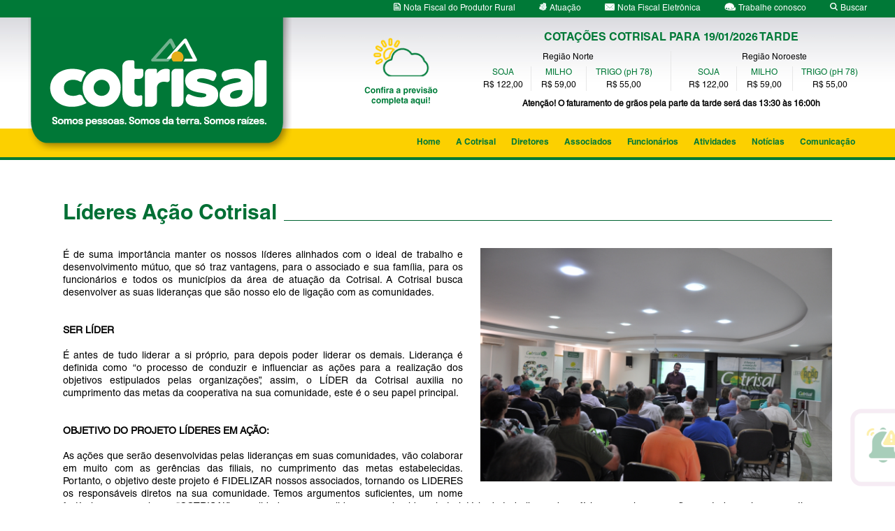

--- FILE ---
content_type: text/html; charset=UTF-8
request_url: https://cotrisal.com.br/lideres_acao_cotrisal
body_size: 7328
content:
<!DOCTYPE HTML>
<!--[if lt IE 7 ]> <html lang="en-US" class="ie ie6 lte9 lte8 lte7 no-js "> <![endif]-->
<!--[if IE 7 ]>    <html lang="en-US" class="ie ie7 lte9 lte8 lte7 no-js "> <![endif]-->
<!--[if IE 8 ]>    <html lang="en-US" class="ie ie8 lte9 lte8 no-js "> <![endif]-->
<!--[if IE 9 ]>    <html lang="en-US" class="ie ie9 lte9 no-js "> <![endif]-->
<!--[if (gt IE 9)|!(IE)]><!-->
<html class="unjs "><!--<![endif]-->

    <head>

        <meta charset="utf-8">

        <meta name="viewport" content="width=device-width, initial-scale=1.0, maximum-scale=1.0">

        
        <meta property="og:title" content="Cotrisal Agroindustrial Cooperativa : Líderes Ação Cotrisal" />
        <meta property="og:description" content="Cotrisal - Somos pessoas. Somos da terra. Somos raízes." />
                    <meta property="og:image" content="https://cotrisal.com.br/bg_padrao.png">
                <meta property="og:url" content="https://cotrisal.com.br/lideres_acao_cotrisal">
        <meta property="og:type" content="article">

        

        <meta name="KEYWORDS" content="cooperatica, cotrisal, cooperativa cotrisal, sarandi, assossiado, producao, soja, milho, trigo">
        <meta name="RATING" content="GENERAL">
        <meta name="REVISIT-AFTER" content="1 days">
        <meta name="LANGUAGE" content="Portuguese">
        <meta name="ROBOTS" content="all">
        <meta name="GOOGLEBOT" content="INDEX, FOLLOW">
        <meta name="AUTHOR" content="Comunica&ccedil;&atilde;o Cotrisal">
        <meta name="GENERATOR" content="https://cotrisal.com.br/">

        <meta name="google-site-verification" content="J3Rb9QMhYUIqn5C7uNZXMr1zqlG-pOal-FfiOMeV1os">
        <meta http-equiv="X-UA-Compatible" content="IE=edge">

        <title>Cotrisal Agroindustrial Cooperativa : Líderes Ação Cotrisal</title>

        <link rel="shortcut icon" href="https://cotrisal.com.br/favicon.ico?v=2" type="image/png">

        <link type="text/css" rel="stylesheet" href="https://cotrisal.com.br/content/css/style.css?v=20251014">
        <link type="text/css" rel="stylesheet" href="https://cotrisal.com.br/content/js/swipebox/swipebox.css">

        
        
    </head>
    <body onload="init()">

                    <a id="alerta" href="https://cotrisal.com.br/varejo">
                <img src="https://cotrisal.com.br/content/image/ico_alerta_varejo.png" alt="" border="0">
                Aqui tem uma oferta especial para voc&ecirc;!            </a>
        
        <div style="display:none;">
                    </div>

        <!--[if lt IE 9]> <div style='border: 1px solid #F7941D; background: #FEEFDA; text-align: center; clear: both; height: 120px; position: relative; padding: 20px 0;'><div style='position: absolute; right: 3px; top: 3px; font-family: courier new; font-weight: bold;'><a href='#' onclick='javascript:this.parentNode.parentNode.style.display="none"; return false;'><img src='http://www.ie6nomore.com/files/theme/ie6nomore-cornerx.jpg' style='border: none;' alt='Close this notice'/></a></div><div style='width: 770px; margin: 0 auto; text-align: left; padding: 0; overflow: hidden; color: black;'><div style='width: 75px; float: left;'><img src='http://www.ie6nomore.com/files/theme/ie6nomore-warning.jpg' alt='Warning!'/></div><div style='width: 400px; float: left; margin-right: 15px;'><div style='font-size: 14px; font-weight: bold; margin-top: 12px;'>Voc&ecirc; est&aacute; usando um navegador desatualizado!</div><div style='font-size: 12px; margin-top: 6px; line-height: 1.3;'>Para uma melhor experi&ecirc;ncia de utiliza&ccedil;&atilde;o deste site, por favor, atualize para a&uacute;ltima vers&atilde;o de um dos navegadores ao lado.</div></div><div style='width: 75px; float: left;'><a href='http://www.firefox.com' target='_blank'><img src='http://www.i9website.com.br/content/image/ie6nomore-firefox.jpg' style='border: none;' alt='Firefox'/></a></div><div style='width: 75px; float: left;'><a href='http://www.browserforthebetter.com/download.html' target='_blank'><img src='http://www.i9website.com.br/content/image/ie6nomore-ie8.jpg' style='border: none;' alt='Internet Explorer 11'/></a></div><div style='width: 73px; float: left;'><a href='http://www.apple.com/safari/download/' target='_blank'><img src='http://www.i9website.com.br/content/image/ie6nomore-safari.jpg' style='border: none;' alt='Safari'/></a></div><div style='float: left;'><a href='http://www.google.com/chrome' target='_blank'><img src='http://www.i9website.com.br/content/image/ie6nomore-chrome.jpg' style='border: none;' alt='Google Chrome'/></a></div></div></div> <![endif]-->

        <div id="loader">
            <img class="aligncenter" src="https://cotrisal.com.br/content/image/bg_loader.gif" alt="" border="0">
        </div>

        <div id="msg_erro"><p></p></div>

        <a name="top" id="top"></a>

        <a id="avatar-go-to-top" href="#top">
            <span></span>
        </a>

        <div id="linha_flutuante"></div>

        <a href="#" title="MENU" id="menu_flutuante_click"><span>&equiv;</span> MENU</a>

        <div id="menu_flutuante">

            <div class="coluna_25 floatleft">
                <p><b>COTRISAL</b></p>
                <ul>
                    <li><a href="https://cotrisal.com.br/a_cotrisal" title=""><span>&bull;</span>A Cotrisal</a></li>
                    <li><a href="https://cotrisal.com.br/diretores_e_conselheiros" title=""><span>&bull;</span>Diretores e Conselheiros</a></li>
                    <li><a href="https://cotrisal.com.br/atividades" title=""><span>&bull;</span>Atividades</a></li>
                    <li><a href="https://cotrisal.com.br/associados" title=""><span>&bull;</span>Associados</a></li>
                    <li><a href="https://cotrisal.com.br/funcionarios" title=""><span>&bull;</span>Funcionários</a></li>
                    <li><a href="https://cotrisal.com.br/infraestrutura" title=""><span>&bull;</span>Infraestrutura</a></li>
                    <li><a href="https://cotrisal.com.br/area_de_atuacao" title=""><span>&bull;</span>Área de Atuação</a></li>
                </ul>
            </div>
            <div class="coluna_25 floatleft">
                <p><b>COMUNICA&Ccedil;&Atilde;O</b></p>
                <ul>
                    <li><a href="https://cotrisal.com.br/noticias" title=""><span>&bull;</span>Not&iacute;cias</a></li>
                    <li><a href="https://cotrisal.com.br/videos" title=""><span>&bull;</span>Vídeos</a></li>
                    <li><a href="https://cotrisal.com.br/balanco" title=""><span>&bull;</span>Relatório de Gestão</a></li>
                    <li><a href="https://cotrisal.com.br/comunicacao" title=""><span>&bull;</span>Comunica&ccedil;&atilde;o</a></li>
                </ul>
            </div>
            <div class="coluna_25 floatleft">
                <p><b>ASSOCIADOS</b></p>
                <ul>
                    <li><a href="https://nfpe.tcheinfo.com.br/TcheNFPePortal/servlet/com.tche.nfpe.hlogin" title="" target="_blank"><span>&bull;</span>Nota Fiscal do Produtor Rural</a></li>
                    <li><a href="https://cotrisal.com.br/nota_fiscal_eletronica" title=""><span>&bull;</span>Nota Fiscal Eletrônica</a></li>
                </ul>
            </div>
            <div class="coluna_25 floatleft">
                <p><b>ESPA&Ccedil;O COTRISAL</b></p>
                <ul>
                    <li><a href="https://cotrisal.com.br/projeto_ecologia_cotrisal" title=""><span>&bull;</span>Projeto Ecologia</a></li>
                    <li><a href="https://cotrisal.com.br/lideres_acao_cotrisal" title=""><span>&bull;</span>L&iacute;deres em A&ccedil;ão</a></li>
                    <li><a href="https://cotrisal.com.br/cotri_familia_cotrisal" title=""><span>&bull;</span>Cotri Fam&iacute;lia</a></li>
                    <li><a href="https://cotrisal.com.br/concurso_fotografico" title=""><span>&bull;</span>Concurso Fotogr&aacute;fico</a></li>
                    <li><a href="https://cotrisal.com.br/cotrisal_na_escola" title=""><span>&bull;</span>Cotrisal na Escola</a></li>
                    <li><a href="https://cotrisal.com.br/cotrisal_taca" title=""><span>&bull;</span>Ta&ccedil;a Cotrisal</a></li>
                    <li><a href="https://cotrisal.com.br/trabalhe_conosco" title=""><span>&bull;</span>Trabalhe conosco</a></li>
                </ul>
            </div>
        </div>

        <header>

            <div class="area_1200">
                <div id="logo">
                    <a href="https://cotrisal.com.br/" title="">
                        <img src="https://cotrisal.com.br/content/image/bg_topo_logo.png" alt="" border="0">
                    </a>
                </div>
            </div>

            <div id="barra_verde">
                <div class="area_1200">
                    <div class="coluna_100 floatright alignright">
                        <a target="_blank" href="https://nfpe.tcheinfo.com.br/TcheNFPePortal/servlet/com.tche.nfpe.hlogin" title="Nota Fiscal do Produtor Rural" class="animation_opacity"><img src="https://cotrisal.com.br/content/image/bg_topo_nota_produtor_rural.png" alt="" border="0">Nota Fiscal do Produtor Rural</a>
                        <a href="https://cotrisal.com.br/area_de_atuacao" title="Atua&ccedil;&atilde;o" class="animation_opacity"><img src="https://cotrisal.com.br/content/image/bg_topo_atuacao.png" alt="" border="0">Atua&ccedil;&atilde;o</a>
                        <a href="https://cotrisal.com.br/nota_fiscal_eletronica" title="Nota Fiscal Eletr&ocirc;nica" class="animation_opacity"><img src="https://cotrisal.com.br/content/image/bg_topo_nota.png" alt="" border="0">Nota Fiscal Eletr&ocirc;nica</a>
                        <a href="https://cotrisal.com.br/trabalhe_conosco" title="Trabalhe conosco" class="animation_opacity"><img src="https://cotrisal.com.br/content/image/bg_topo_trabalhe_conosco.png" alt="" border="0">Trabalhe conosco</a>
                        <a href="#" title="" class="animation_opacity" id="mostra_form_busca"><img src="https://cotrisal.com.br/content/image/bg_topo_lupa.png" alt="" border="0">Buscar</a>
                        <div id="busca_topo">
                            <div class="coluna_100 floatright">
                                <p class="alignright"><a href="#" id="fecha_form_busca" class="animation_opacity">x fechar</a></p>
                            </div>
                            <div class="clear"></div>
                            <form action="https://cotrisal.com.br/pesquisa" method="get" name="form_busca" id="form_busca">
                                <div>
                                    <input id="pesquisa" type="text" name="pesquisa" placeholder="Digite a sua busca">
                                    <button class="button enviar floatright alignleft" id="btBuscar" type="submit">BUSCAR</button>
                                </div>
                            </form>
                        </div>
                    </div>
                </div>
            </div>

            <div class="clear"></div>

            <div id="previsao_cotacao">

                <div class="area_1200">

                    <div id="previsao_cotacao_posicao">

                        <div id="coluna_previsao_tempo">
                            <a href="https://cotrisal.com.br/previsao_do_tempo" title="" class="animation_opacity">
                                <img src="https://cotrisal.com.br/content/image/bg_topo_icone_tempo_2.png" alt="" border="0">
                            </a>
                        </div>

                        <div id="coluna_cotacoes">

                                                            <p class="aligncenter font_verde titulo_cotacao">COTA&Ccedil;&Otilde;ES COTRISAL PARA 19/01/2026 TARDE</p>
                            
                            <div class="clear"></div>

                            <div id="coluna_cotacoes_01" class="barra_cinza">
                                <div class="div_ajusta">
                                    <p class="titulo_cotacao_regiao">Região Norte</p>
                                    
                                    <div class="clear"></div>

                                    <div class="previsao_separada_soja barra_cinza">
                                        <p class="font_verde descricao_cotacao">SOJA</p>
                                        <p class="preco_cotacao"><label>R$ 122,00</label></p>
                                    </div>

                                    <div class="previsao_separada_milho barra_cinza">
                                        <p class="font_verde descricao_cotacao">MILHO</p>
                                        <p class="preco_cotacao"><label>R$ 59,00</label></p>
                                    </div>

                                    <div class="previsao_separada_trigo">
                                        <p class="font_verde descricao_cotacao">TRIGO (pH 78)</p>
                                        <p class="preco_cotacao"><label>R$ 55,00</label></p>
                                    </div>
                                </div>
                            </div>
                            <div id="coluna_cotacoes_02">
                                <div class="div_ajusta">
                                    <p class="titulo_cotacao_regiao">Região Noroeste</p>
                                    
                                    <div class="clear"></div>

                                    <div class="previsao_separada_soja barra_cinza">
                                        <p class="font_verde descricao_cotacao">SOJA</p>
                                        <p class="preco_cotacao"><label>R$ 122,00</label></p>
                                    </div>

                                    <div class="previsao_separada_milho barra_cinza">
                                        <p class="font_verde descricao_cotacao">MILHO</p>
                                        <p class="preco_cotacao"><label>R$ 59,00</label></p>
                                    </div>

                                    <div class="previsao_separada_trigo">
                                        <p class="font_verde descricao_cotacao">TRIGO (pH 78)</p>
                                        <p class="preco_cotacao"><label>R$ 55,00</label></p>
                                    </div>
                                </div>
                            </div>

                            <div class="clear"></div>

                            <p class="titulo_atencao"><b>Atenção! O faturamento de grãos pela parte da tarde será das 13:30 às 16:00h</b></p>
                        </div>

                    </div>

                </div>

            </div>

            <div class="clear"></div>

            <div id="posicao_menu">

                <div class="area_1200">

                    <div id="menu">

                        <ul>
                            <li id="responsivo_home"><a href="https://cotrisal.com.br/" title="" class="">Home</a></li>
                            <li><a href="https://cotrisal.com.br/a_cotrisal" title="Conhe&ccedil;a a Cotrisal" class="">A Cotrisal</a></li>
                            <li><a href="https://cotrisal.com.br/diretores_e_conselheiros" title="Diretores" class="">Diretores</a></li>
                            <li><a href="https://cotrisal.com.br/associados" title="Associados" class="">Associados</a></li>
                            <li><a href="https://cotrisal.com.br/funcionarios" title="Funcionários" class="">Funcionários</a></li>
                            <li><a href="https://cotrisal.com.br/atividades" title="Atividades" class="">Atividades</a></li>
                            <li><a href="https://cotrisal.com.br/noticias" title="Not&iacute;cias" class="">Not&iacute;cias</a></li>
                            <li><a href="https://cotrisal.com.br/comunicacao" title="Comunica&ccedil;&atilde;o" class="">Comunica&ccedil;&atilde;o</a></li>
                        </ul>

                    </div>

                </div>

            </div>

        </header>

        <div id="main">

            <section id="conteudo" style="">

                                    <div class="area padding_content">
                        <h1><span>Líderes Ação Cotrisal</span></h1>

<div class="clear"></div>


            <div class="coluna_48 floatright noticia_capa_responsivo" style="padding: 0px 0px 2% 25px;">
            <a class="animation_opacity swipebox" href="https://cotrisal.com.br/system/filemanager/files/paginas_fotos_31_138_1596721455.jpg" title="">
                <img class="img_full" src="https://cotrisal.com.br/system/filemanager/files/paginas_fotos_31_138_1596721455.jpg" width="11" border="0" alt="">
            </a>
        </div>
    
    <div class="conteudo_p">
        <p>&Eacute; de suma import&acirc;ncia manter os nossos l&iacute;deres alinhados com o ideal de trabalho e desenvolvimento m&uacute;tuo, que s&oacute; traz vantagens, para o associado e sua fam&iacute;lia, para os funcion&aacute;rios e todos os munic&iacute;pios da &aacute;rea de atua&ccedil;&atilde;o da Cotrisal. A Cotrisal busca desenvolver as suas lideran&ccedil;as que s&atilde;o nosso elo de liga&ccedil;&atilde;o com as comunidades.<br /><br /><br /><strong>SER L&Iacute;DER</strong><br /><br />&Eacute; antes de tudo liderar a si pr&oacute;prio, para depois poder liderar os demais. Lideran&ccedil;a &eacute; definida como &ldquo;o processo de conduzir e influenciar as a&ccedil;&otilde;es para a realiza&ccedil;&atilde;o dos objetivos estipulados pelas organiza&ccedil;&otilde;es&rdquo;, assim, o L&Iacute;DER da Cotrisal auxilia no cumprimento das metas da cooperativa na sua comunidade, este &eacute; o seu papel principal.<br /><br />&nbsp;&nbsp;&nbsp;&nbsp;&nbsp;&nbsp;&nbsp;&nbsp;&nbsp;&nbsp;&nbsp;&nbsp;&nbsp;&nbsp;&nbsp;&nbsp;&nbsp;&nbsp;&nbsp;&nbsp;&nbsp;&nbsp;&nbsp;&nbsp;&nbsp;&nbsp; &nbsp;<br /><strong>OBJETIVO DO PROJETO L&Iacute;DERES EM A&Ccedil;&Atilde;O:</strong><br /><br />As a&ccedil;&otilde;es que ser&atilde;o desenvolvidas pelas lideran&ccedil;as em suas comunidades, v&atilde;o colaborar em muito com as ger&ecirc;ncias das filiais, no cumprimento das metas estabelecidas. Portanto, o objetivo deste projeto &eacute; FIDELIZAR nossos associados, tornando os LIDERES os respons&aacute;veis diretos na sua comunidade. Temos argumentos suficientes, um nome fort&iacute;ssimo que se chama &ldquo;COTRISAL&rdquo; consolidada por sua solidez e reconhecida pela trajet&oacute;ria de trabalho, os benef&iacute;cios e servi&ccedil;os que s&atilde;o prestados pela cooperativa aos seus s&oacute;cios, comunidades e colaboradores comprovam a efici&ecirc;ncia e a seriedade da Dire&ccedil;&atilde;o no desempenho de suas atividades.</p>    </div>


<div class="clear space"></div>
 
                    </div>
                
            </section>

            <div class="clear"></div>

        </div>

        <footer>

            <div class="area">

                <div class="coluna_20 floatleft alignleft coluna_1">
                    <img width="150" src="https://cotrisal.com.br/content/image/bg_logo_cotrisal_footer.png" alt="" border="0">
                    <div class="clear space_h"></div>
                    <img width="150" src="https://cotrisal.com.br/content/image/bg_somoscoop.png" alt="" border="0">
                </div>

                <div class="coluna_24 floatleft coluna_2">
                    <p class="font_verde">Sede Administrativa (Matriz)</p>
                    <div class="clear"></div>
                    <p>Rua Luiz Laurindo Graciolli, 345<br>Sarandi – RS<br>CEP - 99560-000<br>Fone: 54 3361-5000</p>
                </div>

                <div class="coluna_18 floatleft coluna_3" style="padding-right: 1%;">
                    <p class="font_verde">Unidades Cotrisal</p>
                    <div class="clear"></div>
                    <p><a href="https://cotrisal.com.br/infraestrutura" title="">Endereços e telefones das nossas Unidades</a></p>
                </div>

                <div class="coluna_12 floatleft coluna_4">
                    <p class="font_verde">Redes Sociais</p>
                    <div class="clear"></div>
                    <p>
                        <a href="https://www.facebook.com/cotrisal/" target="blank" title="" class="animation_opacity" target="_blank">
                            <img src="https://cotrisal.com.br/content/image/bg_rodape_icone_facebook.png" alt="" border="0">
                        </a>
                        <a href="https://www.instagram.com/cotrisal/" title="" class="animation_opacity" target="_blank">
                            <img style="margin-left: 10px;" src="https://cotrisal.com.br/content/image/bg_rodope_icone_instagram.png" alt="" border="0">
                        </a>
                        <a href="https://www.youtube.com/channel/UCA80pIn2HSwOi5XZkW85-pA" title="" class="animation_opacity" target="_blank">
                            <img style="margin-left: 10px; -webkit-border-radius: 4px 4px 4px 4px; border-radius: 4px 4px 4px 4px;" src="https://cotrisal.com.br/content/image/bg_rodape_icone_youtube.png" alt="" border="0">
                        </a>
                    </p>
                </div>
                <div class="coluna_22 floatright coluna_5">
                    <a href="https://www.bndes.gov.br/" target="_blank">
                        <img class="img_full" src="https://cotrisal.com.br/content/image/bg_bnds.gif" alt="" border="0">
                    </a>
                </div>

            </div>

            <div class="clear space"></div>

            <div class="area" style="margin-top: 25px;">
                <div class="coluna_100 floatleft">
                    <p class="aligncenter direitos">
                        &copy; Cotrisal Agroindustrial Cooperativa - Todos os Direitos Reservados
                    </p>
                </div>

                <div class="clear space_h"></div>

                <div class="coluna_100 floatleft">
                    <p class="aligncenter">
                        <a href="https://www.i9website.com.br" title="Desenvolvido por Inove Website" class="alignright animation_opacity">
                            <svg xmlns="http://www.w3.org/2000/svg" width="52" height="17.06" viewBox="0 0 52 17.06"><g transform="translate(-413.469 -140)"><path d="M497.925,191.051h1.4a.933.933,0,0,0-.2-.583.624.624,0,0,0-.492-.218.689.689,0,0,0-.51.218A.942.942,0,0,0,497.925,191.051Zm-.018.219a1.061,1.061,0,0,0,.2.673.633.633,0,0,0,.528.237.664.664,0,0,0,.437-.146.518.518,0,0,0,.219-.382h.255a.776.776,0,0,1-.291.546.924.924,0,0,1-.637.2.811.811,0,0,1-.692-.31,1.271,1.271,0,0,1-.273-.856,1.209,1.209,0,0,1,.273-.856.9.9,0,0,1,.71-.309.845.845,0,0,1,.692.291,1.312,1.312,0,0,1,.255.837v.091h-1.675Zm-4.916-1.785v.637h.419v.218h-.419v1.639a.337.337,0,0,0,.037.182.142.142,0,0,0,.127.055h.091c.037,0,.091-.018.164-.018v.2c-.073.018-.127.018-.182.036a.4.4,0,0,1-.146.018.378.378,0,0,1-.273-.091.577.577,0,0,1-.073-.346v-1.639h-.309v-.218h.309v-.637h.255Zm-5.152,2.841V190.1h.255v2.221Zm0-2.695v-.383h.255v.383Zm-6.191,2h.255a.544.544,0,0,0,.182.382.649.649,0,0,0,.419.146.7.7,0,0,0,.437-.109.358.358,0,0,0,.164-.309c0-.182-.2-.31-.6-.419a1.658,1.658,0,0,1-.656-.255.471.471,0,0,1-.164-.382.586.586,0,0,1,.219-.473.81.81,0,0,1,.564-.182.877.877,0,0,1,.6.182.77.77,0,0,1,.255.528h-.273a.616.616,0,0,0-.164-.364.608.608,0,0,0-.419-.127.544.544,0,0,0-.364.109.345.345,0,0,0-.146.273c0,.2.2.346.619.437a.355.355,0,0,0,.128.018,1.3,1.3,0,0,1,.528.237.536.536,0,0,1,.146.4.555.555,0,0,1-.237.473.961.961,0,0,1-.619.182,1.023,1.023,0,0,1-.637-.2A.644.644,0,0,1,481.647,191.633Zm-6.336.692v-3.1h.255v1.256a1,1,0,0,1,.328-.346.957.957,0,0,1,.473-.109.87.87,0,0,1,.71.309,1.3,1.3,0,0,1,.273.856,1.271,1.271,0,0,1-.273.856.879.879,0,0,1-.728.309.781.781,0,0,1-.455-.127.772.772,0,0,1-.31-.328v.382Zm.218-1.111a1.116,1.116,0,0,0,.2.692.693.693,0,0,0,.564.255.681.681,0,0,0,.564-.237,1.117,1.117,0,0,0,.2-.692,1.047,1.047,0,0,0-.2-.692.791.791,0,0,0-1.129,0A.991.991,0,0,0,475.53,191.214Zm-6.3-.164h1.384a.932.932,0,0,0-.2-.583.623.623,0,0,0-.492-.218.662.662,0,0,0-.51.218A1.054,1.054,0,0,0,469.23,191.051Zm-.018.219a1.061,1.061,0,0,0,.2.673.633.633,0,0,0,.528.237.7.7,0,0,0,.437-.146.583.583,0,0,0,.218-.382h.273a.852.852,0,0,1-.291.546.924.924,0,0,1-.637.2.87.87,0,0,1-.71-.31,1.367,1.367,0,0,1-.255-.856,1.209,1.209,0,0,1,.273-.856.9.9,0,0,1,.71-.309.8.8,0,0,1,.692.291,1.312,1.312,0,0,1,.255.837v.091h-1.693Zm-6.646,1.056-.71-2.221h.273l.583,1.875.528-1.875h.292l.51,1.875.546-1.875h.273l-.747,2.221h-.273l-.528-1.857-.51,1.875h-.237v-.018Z" transform="translate(-34.786 -35.392)"/><path d="M502.121,151.589h6.536a4.327,4.327,0,0,0-.929-2.713,2.852,2.852,0,0,0-2.276-.983,3.014,3.014,0,0,0-2.33,1A3.992,3.992,0,0,0,502.121,151.589Zm-.037.965v.055a4.715,4.715,0,0,0,.929,3.059,3.052,3.052,0,0,0,2.476,1.129,3.112,3.112,0,0,0,2.058-.673,2.761,2.761,0,0,0,1-1.821h1.2a3.722,3.722,0,0,1-1.384,2.549,4.478,4.478,0,0,1-2.968.965,4.163,4.163,0,0,1-3.35-1.457,6.047,6.047,0,0,1-1.2-4.006,6.33,6.33,0,0,1,1.2-4.078,4.2,4.2,0,0,1,3.387-1.475,4.122,4.122,0,0,1,3.3,1.4,6.01,6.01,0,0,1,1.165,3.915v.419Zm-5.608,5.007-3.933-10.469h1.311l3.35,8.994,3.277-8.994h1.256l-3.9,10.469Zm-12.636-5.226a6.047,6.047,0,0,1,1.238-4.06,5.079,5.079,0,0,1,7.083,0,7.16,7.16,0,0,1,0,8.1,4.528,4.528,0,0,1-3.55,1.438,4.426,4.426,0,0,1-3.532-1.42A6.079,6.079,0,0,1,483.841,152.336Zm1.238,0a5.162,5.162,0,0,0,.929,3.277,3.218,3.218,0,0,0,2.622,1.165,3.158,3.158,0,0,0,2.622-1.147,6.279,6.279,0,0,0,0-6.573,3.181,3.181,0,0,0-2.622-1.147,3.143,3.143,0,0,0-2.622,1.165A5.145,5.145,0,0,0,485.079,152.336Zm-9.814,5.226V147.092h1.165v1.675a3.833,3.833,0,0,1,3.478-1.948,4.594,4.594,0,0,1,1.912.383,3.068,3.068,0,0,1,1.256,1.092,2.493,2.493,0,0,1,.328.874,9.493,9.493,0,0,1,.091,1.693v6.682h-1.256v-6.482a4.069,4.069,0,0,0-.564-2.494,2.543,2.543,0,0,0-2-.655,2.939,2.939,0,0,0-2.312.928,3.662,3.662,0,0,0-.837,2.531v6.172Z" transform="translate(-44.426 -4.889)" fill="#245c9c"/><path d="M462.116,157.955v-7.611h2.021v7.611Zm0-8.649v-1.857h2.021v1.857Z" transform="translate(-34.973 -5.355)" fill="#3da031"/><path d="M423.374,141.584A5.349,5.349,0,0,0,419.386,140a5.823,5.823,0,0,0-4.224,1.639,5.323,5.323,0,0,0-1.693,4.006,5.048,5.048,0,0,0,1.329,3.55,4.3,4.3,0,0,0,2.185,1.311,3.747,3.747,0,0,1,.51-2.076,1.761,1.761,0,0,1,1.093-.728,2.114,2.114,0,0,1-.91-.583,2.4,2.4,0,0,1,.018-3.277,2.046,2.046,0,0,1,1.548-.692,1.972,1.972,0,0,1,1.511.692,2.343,2.343,0,0,1,.637,1.639,2.312,2.312,0,0,1-.637,1.638,2.2,2.2,0,0,1-.983.619,1.787,1.787,0,0,1,.983.692,3.8,3.8,0,0,1,.492,2.13v3.15a20.742,20.742,0,0,0,2.749-4.3,8.844,8.844,0,0,0,.929-3.732A5.725,5.725,0,0,0,423.374,141.584Zm-5.426,15.185a1.422,1.422,0,0,1-.273.036,1.66,1.66,0,0,1-1.2-.528,1.553,1.553,0,0,1-.528-1.165,3.534,3.534,0,0,1,1.038-1.8v.838a3.813,3.813,0,0,0,.51,2.13A2.941,2.941,0,0,0,417.948,156.769Z" fill="#245c9c"/><path d="M429.03,156.6a1.717,1.717,0,0,0,1.293-.582,2,2,0,0,0,.546-1.4,1.922,1.922,0,0,0-.528-1.4,1.746,1.746,0,0,0-2.6,0,1.909,1.909,0,0,0-.564,1.4,1.938,1.938,0,0,0,.546,1.4A1.728,1.728,0,0,0,429.03,156.6Zm1.22,1.111a3.492,3.492,0,0,1,.455,1.966v3.55a3.44,3.44,0,0,1-.437,1.93,1.488,1.488,0,0,1-1.329.637,1.815,1.815,0,0,1-.746-.146,1.462,1.462,0,0,1-.6-.51,3.521,3.521,0,0,1-.455-1.966v-3.514a3.549,3.549,0,0,1,.437-1.948,1.724,1.724,0,0,1,2.676,0Z" transform="translate(-9.826 -9.081)" fill="#3da031"/></g></svg>
                        </a>
                    </p>
                </div>
            </div>

        </footer>

        <script type="text/javascript">
            var url_base = 'https://cotrisal.com.br/';
            var menu = 'lideres_acao_cotrisal';
        </script>

        <script type="text/javascript" src="https://www.cotrisal.com.br/content/js/jquery/modernizr.min.js"></script>
        <script type="text/javascript" src="https://www.cotrisal.com.br/content/js/jquery/jquery.min.js"></script>
        <script type="text/javascript" src="https://www.cotrisal.com.br/content/js/jquery/jquery.migrate.min.js"></script>
        <script type="text/javascript" src="https://www.cotrisal.com.br/content/js/jquery/jquery.easing.min.js"></script>
        <script type="text/javascript" src="https://www.cotrisal.com.br/content/js/jquery/jquery.form.min.js"></script>
        <script type="text/javascript" src="https://www.cotrisal.com.br/content/js/maskinput/jquery.maskedinput.min.js"></script>

        <script type="text/javascript" src="https://cotrisal.com.br/content/js/swipebox/jquery.swipebox.js"></script>
        <script type="text/javascript" src="https://cotrisal.com.br/content/js/jquery/swiper.min.js" charset="utf-8"></script>
        <script type="text/javascript" src="https://cotrisal.com.br/content/js/web_concurso.js?v=20250512" charset="utf-8"></script>        
        <script type="text/javascript" src="https://cotrisal.com.br/content/js/web.js?v=20250415" charset="utf-8"></script> 

        
                <!-- Global site tag (gtag.js) - Google Analytics -->
        <script async src="https://www.googletagmanager.com/gtag/js?id=G-2Z0JL98C1H"></script>
        <script>
        window.dataLayer = window.dataLayer || [];
        function gtag(){dataLayer.push(arguments);}
        gtag('js', new Date());

        gtag('config', 'G-2Z0JL98C1H');
        </script>

        <!-- Load Facebook SDK for JavaScript -->
        
    </body>
</html>

--- FILE ---
content_type: text/css
request_url: https://cotrisal.com.br/content/css/style.css?v=20251014
body_size: 23851
content:
@import url(reset.css);
@import url(font.css);
@import url(responsivo.css);
@import url(padrao.css);
@import url(swiper.min.css);

#loader { width: 1000%; height: 600px; position: absolute; float: left; top: 300px; left: 48%; }

header { width:100%; height:auto; float:left; position:relative; opacity: 0; }

header #logo { width: 435px; height: 237px; position: absolute; left: 0px; top: -185px; z-index: 10; transition: all 0.7s ease; -webkit-transition: all 0.7s ease; }
header #logo:hover { top: 10px!important; }

header #barra_verde { width:100%; height:auto; float:left; position:relative; background-color: #007937; padding: 2px 0px; z-index: 11; }
header #barra_verde a { color: #FFF; text-decoration: none; font-size: 12px; margin-left: 30px; }
header #barra_verde a img { margin-right: 4px; }
header #barra_verde #busca_topo { display: none; width: 300px; height: auto; position: absolute; top: 24px; right: 0px; background-color: #007937; padding: 10px 20px 20px; }
header #barra_verde #busca_topo #form_busca { width:100%; height:auto; float:left; position:relative; }
header #barra_verde #busca_topo input {  z-index: 1; color: #CACACA; background-color: #FFF; border: none; padding: 5px; margin: 0px; font-size: 12px; -webkit-border-radius: 5px 5px 5px 5px; border-radius: 5px 5px 5px 5px; }
header #barra_verde #busca_topo .button { width: 30px; height: 25px; background: url(../image/bg_topo_lupa.png) no-repeat center 5px transparent; position: absolute; top: 0px; right: -2px; z-index: 2; opacity: 1; background-color: #FCD000; border: none; padding: 5px; margin-bottom: 5px; font-size: 0px; -webkit-border-radius: 5px 5px 5px 5px; border-radius: 5px 5px 5px 5px; }
header #barra_verde #busca_topo .button:hover { opacity: 0.7; }

header #previsao_cotacao { width:100%; height:auto; float:left; position:relative; background: url(../image/bg_topo_degrade.jpg) repeat-x center top transparent; padding: 13px 0px 16px; }

header #previsao_cotacao #previsao_cotacao_posicao { width: 720px; height: auto; float: right; position: relative; padding: 5px 0px; }
header #previsao_cotacao #coluna_previsao_tempo { padding: 8px 0px 4px; width: 106px; height: auto; float: left; position: relative; }

header #previsao_cotacao #coluna_cotacoes { width: 560px; height: auto; float: right; position: relative; }
header #previsao_cotacao #coluna_cotacoes p.titulo_cotacao { font-size: 16px; padding-bottom: 8px; font-family: 'Helvetica-Bold'; }

header #previsao_cotacao #coluna_cotacoes #coluna_cotacoes_01 { width: 50%; height: auto; float: left; position: relative; }
header #previsao_cotacao #coluna_cotacoes #coluna_cotacoes_01 .div_ajusta { width: 95%; float: left; } 
header #previsao_cotacao #coluna_cotacoes #coluna_cotacoes_02 { width: 50%; height: auto; float: right; position: relative; }
header #previsao_cotacao #coluna_cotacoes #coluna_cotacoes_02 .div_ajusta { width: 95%; float: right; } 

header #previsao_cotacao #coluna_cotacoes .previsao_separada_soja { width: 30%; padding: 0px 0px; height: auto; float: left; position: relative; }
header #previsao_cotacao #coluna_cotacoes .previsao_separada_milho { width: 30%; padding: 0px 0px; height: auto; float: left; position: relative; }
header #previsao_cotacao #coluna_cotacoes .previsao_separada_trigo { width: 40%; padding: 0px 0px; height: auto; float: left; position: relative; }

/* header #previsao_cotacao #coluna_cotacoes .previsao_separada { padding: 0px 0px; width: 33.33%; height: auto; float: left; position: relative; } */
header #previsao_cotacao #coluna_cotacoes .barra_cinza { border-right: 1px solid #e7e7e7; }

header #previsao_cotacao #coluna_cotacoes p.titulo_cotacao_regiao { font-size: 12px; text-align: center; padding-bottom: 5px; }
header #previsao_cotacao #coluna_cotacoes p.descricao_cotacao { font-size: 12px; text-align: center; }
header #previsao_cotacao #coluna_cotacoes p.preco_cotacao { font-size: 12px; text-align: center; line-height: 1em; }
header #previsao_cotacao #coluna_cotacoes p.titulo_atencao { font-size: 12px; text-align: center; padding-top: 12px; }
/*
header #previsao_cotacao #previsao_cotacao_posicao .coluna_40 { margin-top: 5px; } 
header #previsao_cotacao #previsao_cotacao_posicao a { line-height: 1.2em; font-family: 'Helvetica-Bold'; padding: 16px 0px 0px 100px; width: 100%; height: 63px; position: relative; float: left; color: #007937; text-decoration: none; font-size: 13px; background: url(../image/bg_topo_icone_tempo.png) no-repeat left top transparent; }

header #previsao_cotacao #previsao_cotacao_posicao .titulo_cotacao {  }
header #previsao_cotacao #previsao_cotacao_posicao p.descricao_cotacao { font-family: 'Helvetica-Bold'; font-size: 13px; }
header #previsao_cotacao #previsao_cotacao_posicao p.preco_cotacao { color: #444142; }
header #previsao_cotacao #previsao_cotacao_posicao .previsao_separada { padding: 0px 12px; width: auto; float: left; position: relative; height: auto; }
*/

header #posicao_menu { width:100%; height:auto; float:left; position:relative; border-bottom: 4px solid #007937; background-color: #FCD000; }
header #posicao_menu .area_1200 #menu { height: auto; width: 655px; position: relative; float: right; z-index: 11; }
header #posicao_menu .area_1200 #menu ul { float: left; width: 100%; height: auto; position: relative; padding: 0px; list-style:none; }
header #posicao_menu .area_1200 #menu ul li { float: left; width:auto; height: auto; padding:0px; margin:0px; }
header #posicao_menu .area_1200 #menu ul li a { cursor: pointer; font-family: 'Helvetica-Bold'; font-weight: normal; color:#007937; padding: 10px 11px; font-size:12px; font-weight: normal; display:block; position: relative; text-decoration: none; transition: all 0.7s ease;-webkit-transition: all 0.7s ease; }
header #posicao_menu .area_1200 #menu ul li a:hover { text-decoration: none; color: #FFF; background-color: #007937; }
header #posicao_menu .area_1200 #menu ul li a.sel { text-decoration: none; color: #FFF; background-color: #007937; }

#main section#conteudo { width: 100%; height: auto; float: left; position: relative; opacity: 0; }
.home_sem_padding { padding: 0px!important; }

#main section#conteudo #slider { width: 100%; height: auto; float: left; position: relative; }
#main section#conteudo #slider #next_slider { background: url(../image/seta_1.png) top right no-repeat; width:25px; height:67px; right:10px!important; position: absolute; left:auto;top:45%;opacity:0.5; }
#main section#conteudo #slider #prev_slider { background: url(../image/seta_1.png) top left no-repeat;width:25px;height:67px;left:10px!important;position: absolute; top:45%; opacity:0.5; }
#main section#conteudo #slider #prev_slider:hover { opacity:10; }
#main section#conteudo #slider #next_slider:hover { opacity:10; }

#main section#conteudo #slider_mobile { width: 100%; height: auto; float: left; position: relative; }
#main section#conteudo #slider_mobile #next_slider { background: url(../image/seta_1.png) top right no-repeat; width:25px; height:67px; right:10px!important; position: absolute; left:auto;top:45%;opacity:0.5; }
#main section#conteudo #slider_mobile #prev_slider { background: url(../image/seta_1.png) top left no-repeat;width:25px;height:67px;left:10px!important;position: absolute; top:45%; opacity:0.5; }
#main section#conteudo #slider_mobile #prev_slider:hover { opacity:10; }
#main section#conteudo #slider_mobile #next_slider:hover { opacity:10; }

#main section#conteudo #posicao_destaque { width:100%; height:auto; float:left; position:relative; background: url(../image/bg_fundo_destaque.jpg) no-repeat center top; padding: 0px; top: -1px; }
#main section#conteudo #posicao_destaque a.destaque { cursor: pointer; display: block; font-family: 'Helvetica-Bold'; padding: 84px 28px 19px; text-align: center; width:14.28%; height:auto; height: auto; float:left; position:relative; text-decoration: none; transition: all 0.7s ease;-webkit-transition: all 0.7s ease; }

#main section#conteudo #posicao_destaque .radio { color: #FFF; min-height: 145px; background: url(../image/bg_icone_radio.png) no-repeat center 26px #006431; }
#main section#conteudo #posicao_destaque .radio:hover { background-color: #065128; text-decoration: none; }

#main section#conteudo #posicao_destaque .jornal { color: #FFF; min-height: 145px; background: url(../image/bg_icone_revista.png) no-repeat center 25px #006431; background-size: 45px; }
#main section#conteudo #posicao_destaque .jornal:hover { background-color: #065128; text-decoration: none; }

#main section#conteudo #posicao_destaque .relatorio { color: #FFF; min-height: 145px; background: url(../image/bg_icone_relatorio.png) no-repeat center 26px #006E35; }
#main section#conteudo #posicao_destaque .relatorio:hover { background-color: #065128; text-decoration: none; }

#main section#conteudo #posicao_destaque .trr { color: #FFF; min-height: 145px; background: url(../image/bg_icone_trr.png) no-repeat center 26px #007837; }
#main section#conteudo #posicao_destaque .trr:hover { background-color: #065128; text-decoration: none; }

#main section#conteudo #posicao_destaque .producao { color: #FFF; min-height: 145px; background: url(../image/bg_icone_producao.png) no-repeat center 26px #008239; }
#main section#conteudo #posicao_destaque .producao:hover { background-color: #065128; text-decoration: none; }

#main section#conteudo #posicao_destaque .racao { color: #FFF; min-height: 145px; background: url(../image/bg_icone_racao.png) no-repeat center 26px #008C3B; }
#main section#conteudo #posicao_destaque .racao:hover { background-color: #065128; text-decoration: none; }

#main section#conteudo #posicao_destaque .varejo_responsivo { width: 100%; display: none; color: #006431; background: url(../image/bg_icone_varejo.png) no-repeat center 39px #FCD008; cursor: pointer; font-family: 'Helvetica-Bold'; padding: 84px 28px 19px; text-align: center; height: auto; float:left; position:relative; text-decoration: none; transition: all 0.7s ease;-webkit-transition: all 0.7s ease; }
#main section#conteudo #posicao_destaque .varejo_responsivo:hover { background-color: #FFF; text-decoration: none; }

#main section#conteudo #posicao_destaque .varejo { min-height: 145px; color: #006431; background: url(../image/bg_icone_varejo.png) no-repeat center 39px #FCD008; }
#main section#conteudo #posicao_destaque .varejo:hover { background-color: #FFF; text-decoration: none; }

#main section#conteudo #posicao_destaque .farinha { color: #FFF; min-height: 145px; background: url(../image/bg_icone_farinha.png) no-repeat center 26px #24A447; }
#main section#conteudo #posicao_destaque .farinha:hover { background-color: #065128; text-decoration: none; }

#noticias_video { width: 100%; height: auto; float: left; position: relative; padding: 60px 0px; }

.noticias_home { float: left; position: relative; height: auto; width: 48%; margin: 0 1%; } /* min-height: 385px; */
.noticias_home a.img_blog { background-color: #F0F0F0!important; background-size: auto 100%; background-repeat: no-repeat; background-position: center top; border: none; display: block; float: left; font-size: 0; height: 250px; opacity: 1; position: relative; text-decoration: none; text-indent: -1500px; transition: all 0.7s ease 0s; width: 100%; }
.noticias_home a.img_blog:hover { opacity: 0.7; text-decoration: none; }
.noticias_home p.titulo_noticia { border-bottom: 1px solid #006F34; min-height: 41px; padding-bottom: 5px; margin-bottom: 5px;  }

.content_list { float: left; position: relative; height: auto; margin: 0 1% 50px; }
.content_list a.img_blog { background-color: #F0F0F0!important; background-size: auto 100%; background-repeat: no-repeat; background-position: center top; border: none; display: block; float: left; font-size: 0; height: 250px; opacity: 1; position: relative; text-decoration: none; text-indent: -1500px; transition: all 0.7s ease 0s; width: 100%; }
.content_list a.img_blog:hover { opacity: 0.7; text-decoration: none; }
.content_list p.titulo_noticia { border-bottom: 1px solid #006F34; min-height: 45px; padding-bottom: 5px; margin-bottom: 5px;  }

.content_list .titulo_infraestrutura { width: 100%; height: auto; position: relative; float: left; padding: 25px; }
.content_list .titulo_infraestrutura p { font-size: 16px; }


.content_list_varejo { float: left; position: relative; height: auto; margin: 0 2% 50px; }
.content_list_varejo a.img_blog { background-color: #F0F0F0!important; background-size: auto 100%; border: none; display: block; float: left; font-size: 0; height: 250px; opacity: 1; position: relative; text-decoration: none; text-indent: -1500px; transition: all 0.7s ease 0s; width: 100%; }
.content_list_varejo a.img_blog:hover { opacity: 0.7; text-decoration: none; }
.content_list_varejo p.titulo_noticia { border-bottom: 1px solid #006F34; min-height: 45px; padding-bottom: 5px; margin-bottom: 5px;  }

.ico_youtube { position: absolute; top: 38%; left: 38%; z-index: 10; }

#main section#conteudo #cotrisal_61_anos { top: 10px; position: relative; float: left; z-index: 10; width: 100%; height: auto; }
#main section#conteudo #cotrisal_61_anos #img_desktop { display: block; }
#main section#conteudo #cotrisal_61_anos #img_mobile { display: none; }

#main section#conteudo #espaco_cotrisal { width:100%; height:auto; float:left; position:relative; background: url(../image/bg_fundo_lavoura.jpg) fixed no-repeat center top transparent; padding: 60px 0px; }
#main section#conteudo #espaco_cotrisal .espaco { width: 32.33%; height: auto; position: relative; float: left; margin: 0px 0.5% 10px; background-color: #FFF; }

footer { opacity: 0; width:100%; height:auto; float:left; position:relative; padding: 30px 0px 20px; background-color: #EEEFF1; border-top: 3px solid #007937; }
footer p.font_verde { font-family: 'Helvetica-Bold'; font-size: 16px; margin-bottom: 8px; }
footer p span { font-size: 12px; color: #007937; margin-right: 5px; }
footer p { color: #444142; text-align: left; font-size: 14px; line-height: 1.0em; }
footer a { color: #444142; text-decoration: none; text-align: left; font-size: 14px; line-height: 1.0em; }
footer a:hover { text-decoration: underline; }
footer p.direitos { font-size: 10px; color: #007937; }

#avatar-go-to-top { background: transparent url("../image/bg_top.png") no-repeat scroll 0 0; bottom: 30px; display: block; height: 38px; position: fixed; left: 5%; width: 38px; z-index: 9999; }

#linha_flutuante { display: none; width: 100%; height: 2px; position: fixed; top: 0px; background-color: #007937; z-index: 12; }

a#menu_flutuante_click { display: none; -webkit-border-radius: 0 0 10px 10px; border-radius: 0 0 10px 10px; padding: 15px; width: auto; height: auto; position: fixed; right: 2.5%; top: 2px; text-decoration: none; color: #FFF; background-color: #007937; font-size: 13px; font-weight: bold; z-index: 13; transition: all 0.7s ease; -webkit-transition: all 0.7s ease; font-family: 'Helvetica-Roman'; }
a#menu_flutuante_click span { font-size: 18px; }
a#menu_flutuante_click:hover { text-decoration: none; color: #007937; background-color: #FCD000; }

#menu_flutuante { -webkit-border-radius: 0 0 10px 10px; border-radius: 0 0 10px 10px; display: none; width: 95%; margin: 0px 2.5%; height: auto; position: fixed; float: left; background-color: #007937; z-index: 12; padding: 3%; }
#menu_flutuante ul { list-style:none; float:left; padding: 0px!important; width: 100%; }
#menu_flutuante ul li { padding: 0px!important; position:relative; float:left; width: 100%; height: auto; }
#menu_flutuante p { padding: 10px 15px; color: #FFF; font-size: 16px; text-align: left; color: #FCD000; }
#menu_flutuante ul li a { background-color: transparent; font-weight: normal; width: 100%; height: auto; float: left; position: relative; text-align: left; color:#FFF; text-decoration:none; padding: 5px 15px; display:block; font-size: 14px; font-family: 'Helvetica-Bold'; font-weight: normal; transition: all 0.7s ease; -webkit-transition: all 0.7s ease; }
#menu_flutuante ul li a span { margin-right: 10px; }
#menu_flutuante ul li a:hover { text-decoration: none; color: #007937; background-color: #FCD000; }

.padding_content { padding: 60px 0px 40px; }
.padding_15 { padding: 15px; }

.galeria_de_fotos { width: 23%; height: auto; position: relative; float: left; margin: 0px 1% 25px; }
.galeria_de_fotos a.img_galeria { background-color: #F0F0F0!important; background-size: auto 100%!important; padding: 0px; display: block; float: left; font-size: 0px; height: 200px; opacity: 1; position: relative; text-decoration: none; transition: all 0.7s ease 0s; width: 100%; }
.galeria_de_fotos a.img_galeria:hover { opacity: 0.5; text-decoration: none; }

.fundo_conselheiros { height: auto; position: relative; float: left; background-color: #F0F0F0; padding: 20px; }
.fundo_conselheiros p { text-align: left; }

#posicao_presidente_vice_titulo { width:100%; height:auto; float:left; position:relative; padding-bottom: 60px; }
#posicao_presidente_vice_titulo #sub_titulo_diretores { width: 100%; background-color: #007937; padding: 15px; margin: 60px 0px; color: #FFF; text-align: right; }
#posicao_presidente_vice_titulo #presidente_vice { width: 50%; float: left; position: absolute; z-index: 2; left: 0px; top: 0px; }
#posicao_presidente_vice_titulo #presidente_vice .coluna_45 { margin-left: 5%; }

a.botao_whatts { height: 20px; font-family: Helvetica, Arial, sans-serif; cursor: pointer; background:#65BC54; border:none; color:#FFFFFF; text-decoration: none!important; float: left; width: auto; font-size:11px; font-weight:normal; outline:none; padding:3px 5px; border-radius:3px; -moz-border-radius:3px; -webkit-border-radius:3px; -o-border-radius:3px; -ms-border-radius:3px; text-align:left; line-height:1.28; }
a.botao_whatts:hover { text-decoration: none; }

.img_blog_interna .img_hover { z-index: 10; width: 100%; height: 100%; display: none; position: absolute; float: left; background: #000; opacity: 0.7; background: url(../image/bg_selo_imoveis.png) center 100px no-repeat #000; }
.img_blog_interna img { z-index: 9; }

.infraestrutura_min_height_content { min-height: 345px; }
.nome_infraestrutura_content { min-height: 100px; border-bottom: 1px solid #007a3d; width: 100%; height: auto; position: relative; float: left; background-color: #F9F9F9; padding: 15px; }

.varejo_folders { width: 46%; height: auto; position: relative; float: left; margin: 0px 2% 30px; }

#banner_desktop { display: block; }
#banner_mobile { display: none; }

#producao_sementes { border: 1px solid #FFFFFF; border-collapse: collapse; }
#producao_sementes tr.cor_amarelo { background-color:#FCD000; }
#producao_sementes tr.cor_amarelo td { border: 1px solid #FFFFFF; padding:10px; font-size: 20px; text-align: center; color: #000000; font-weight: bold; }
#producao_sementes tr.cor_verde { background-color:#78B32E;}
#producao_sementes tr.cor_verde td { border: 1px solid #FFFFFF; padding:10px; font-size: 14px; text-align: center; color: #000000; font-weight: bold; }
#producao_sementes tr.cor_amarelo_fraco { background-color:#f4e59f; }
#producao_sementes tr.cor_amarelo_fraco td { border: 1px solid #FFFFFF; padding:10px; font-size: 14px; text-align: center; color: #000000; font-weight: bold; }

.farinha_fotos { margin: 15px 2%; width: 46%; height: auto; position: relative; float: left; }

a.botao_regulamento { cursor: pointer; background:#027D3E; border:none; color:#FFFFFF; text-decoration: none!important; float: left; width: auto; font-size:12px; font-weight:normal; outline:none; padding:10px 30px; border-radius:4px; -moz-border-radius:4px; -webkit-border-radius:4px; -o-border-radius:4px; -ms-border-radius:4px; text-align:center; }
a.botao_regulamento:hover { background:#379962; color:#FBD601; }

a.botao_whatts { height: 20px; font-family: Helvetica, Arial, sans-serif; cursor: pointer; background:#65BC54; border:none; color:#FFFFFF; text-decoration: none!important; float: left; width: auto; font-size:11px; font-weight:normal; outline:none; padding:3px 5px; border-radius:3px; -moz-border-radius:3px; -webkit-border-radius:3px; -o-border-radius:3px; -ms-border-radius:3px; text-align:left; line-height:1.28; }
a.botao_whatts:hover { text-decoration: none; }

#texto_content_jornal_responsivo { display: none; }
#texto_content_revista_responsivo { display: none; }

iframe { width: 100%; }

/* #swipebox-top-bar { top: 0px!important; } */

/* #swipebox-top-bar { bottom: 0px!important; } */

#caixa_mais_lidas { width: 100%; height: auto; position: relative; float: left; padding: 25px 15px 15px; background-color: #F0F0F0; }
#caixa_mais_lidas a.lk_mais_lidas { font-family: 'Helvetica-Roman'; padding-bottom: 15px; font-size: 15px; color: #006F34; text-decoration: none; opacity: 1; width: 100%; height: auto; position: relative; float: left; text-decoration: none; transition: all 0.7s ease; -webkit-transition: all 0.7s ease; }
#caixa_mais_lidas a.lk_mais_lidas:hover { color: #000000; }
#caixa_mais_lidas a.lk_mais_lidas span { font-size: 35px; float: left; margin: 10px 10px 20px 0px; font-family: 'Helvetica-Bold'; }


#home_videos_informativo_jornal { width: 100%; height: auto; position: relative; float: left; padding: 60px 0px; background-color: transparent; }
#home_videos_informativo_jornal .card_videos_informativo_jornal { width: 31%; height: auto; position: relative; float: left; }
#home_videos_informativo_jornal .card_videos_informativo_jornal:nth-child(2) { margin: 0px 3.5%; }

a#alerta { border: 1px solid #F0F0F0; background-color: #FFFFFF; color: #006431; opacity: 0; line-height: 1.4em; font-size: 14px; font-weight: bold; text-align: left; padding: 20px 15px; display: block; box-shadow: 0 0 0 #FF0000; animation: pulse 2s infinite; bottom: 30px; height: auto; position: fixed; right: -200px; width: 220px; z-index: 9400; text-decoration: none; -webkit-border-radius: 10px 10px 10px 10px; border-radius: 10px 10px 10px 10px; transition: all 0.7s ease; -webkit-transition: all 0.7s ease; }
a#alerta img { width: auto; height: 50px; float: left; margin: 0px 15px -6px 0px; }
a#alerta:hover { background-color: #FCD008; }
@-webkit-keyframes pulse {
  0% { -webkit-box-shadow: 0 0 0 0 rgb(154, 35, 130, 1); }
  70% { -webkit-box-shadow: 0 0 0 10px rgba(154, 35, 130, 0); }
  100% { -webkit-box-shadow: 0 0 0 0 rgba(154, 35, 130, 0);  }
}
@keyframes pulse {
  0% { -moz-box-shadow: 0 0 0 0 rgba(154, 35, 130, 0.6); box-shadow: 0 0 0 0 rgba(154, 35, 130, 0.6);  }
  70% { -moz-box-shadow: 0 0 0 10px rgba(154, 35, 130, 99, 0); box-shadow: 0 0 0 10px rgba(154, 35, 130, 0);  }
  100% { moz-box-shadow: 0 0 0 0 rgba(154, 35, 130, 0); box-shadow: 0 0 0 0 rgba(154, 35, 130, 0);  }
}

.card_videos_informativo_home { width: 66%; height: auto; position: relative; float: right; }




/* sementes cotrisal */
.producao_sementes_01 { width: 55%; height: auto; position: relative; float: left; }
.producao_sementes_02 { width: 40%; height: auto; position: relative; float: right; }

#producao_sementes_fale_conosco { text-align: center; width: 100%; height: auto; position: relative; float: left; padding: 15px 10px 30px; text-align: center; background-color: #006F34; }
#producao_sementes_fale_conosco p.label_titulo_1 { font-size: 25px; color: #FFFFFF; text-align: center; font-family: 'Helvetica-Bold'; margin-bottom: 0px; color: #FCD000; }
#producao_sementes_fale_conosco p.label_titulo_2 { color: #FFFFFF; text-align: center; font-size: 18px; font-family: 'Helvetica-Bold'; }
#producao_sementes_fale_conosco p.label_frase { color: #FFFFFF; text-align: center; }
#producao_sementes_fale_conosco a.veja_mais { color: #006F34; font-size: 14px; text-align: center; padding: 15px 20px; text-align: center; float: none; display: initial; }
#producao_sementes_fale_conosco a.veja_mais:hover { background-color: #FCD000; }

.sementes_titulo_principal { font-family: 'Helvetica-Bold'; width: 100%; height: auto; position: relative; font-size: 30px; padding: 0px; margin-bottom: 30px; color: #006F34; text-align: left; font-weight: normal; box-sizing: border-box; line-height: 1.2em; }  

--- FILE ---
content_type: text/css
request_url: https://cotrisal.com.br/content/css/font.css
body_size: 703
content:
@font-face {
  font-family: 'Helvetica-Roman';
  src: url('font/HelveticaLTStd-Roman.eot?#iefix') format('embedded-opentype'),  
       url('font/HelveticaLTStd-Roman.otf') format('opentype'),
       url('font/HelveticaLTStd-Roman.woff') format('woff'), 
       url('font/HelveticaLTStd-Roman.ttf') format('truetype'),
       url('font/HelveticaLTStd-Roman.svg#HelveticaLTStd-Roman') format('svg');
  font-weight: normal;
  font-style: normal;
}

@font-face {
  font-family: 'Helvetica-Bold';
  src: url('font/HelveticaLTStd-Bold.eot?#iefix') format('embedded-opentype'),
       url('font/HelveticaLTStd-Bold.otf') format('opentype'),
       url('font/HelveticaLTStd-Bold.woff') format('woff'), 
       url('font/HelveticaLTStd-Bold.ttf') format('truetype'),
       url('font/HelveticaLTStd-Bold.svg#HelveticaLTStd-Bold') format('svg');
  font-weight: normal;
  font-style: normal;
}

--- FILE ---
content_type: text/css
request_url: https://cotrisal.com.br/content/css/responsivo.css
body_size: 13250
content:
@media handheld,only screen and (max-width:1200px){
    .area_1200 { width: 100%!important; padding: 0px 15px!important; float: left!important; }
}

@media handheld,only screen and (max-width:1100px){
    .area { width: 100%!important; padding: 0px 15px!important; float: left!important; }
    #main section#conteudo { padding: 60px 0px 40px!important; }

    header #previsao_cotacao #coluna_cotacoes { width: 500px!important; }
    header #previsao_cotacao #previsao_cotacao_posicao { width: 625px!important; }
}

@media handheld,only screen and (max-width:1100px){
    .area_1060 { width: 100%!important; padding: 0px 15px!important; float: left!important; }

    #main section#conteudo #posicao_destaque { background-repeat: repeat-y!important; }
    #main section#conteudo #posicao_destaque a.destaque { min-height: 170px!important; padding: 84px 10px 19px!important; }
}

@media handheld,only screen and (max-width:1052px){
    header #barra_verde a { margin-left: 7px!important; }
    header #posicao_menu .area_1200 #menu { width: 580px!important; }
    header #posicao_menu .area_1200 #menu ul li a { padding: 10px 6px!important; }
    header #logo { height: auto!important; width: 340px!important; }
    header #logo img { height: auto!important; width: 100%!important; }
}

@media handheld,only screen and (max-width:1000px){
    .area_1000 { width: 100%!important; padding: 0px 15px!important; float: left!important; }

    .compartilhe_com_seus_amigos_1 { width: 100%!important; }
    .compartilhe_com_seus_amigos_2 { width: 100%!important; padding: 10px 0px!important; }
    .compartilhe_com_seus_amigos_3 { width: 100%!important; }
}

@media handheld,only screen and (max-width:970px){
    header #previsao_cotacao #coluna_cotacoes { width: 450px!important; }
    header #previsao_cotacao #previsao_cotacao_posicao { width: 575px!important; }
}

@media handheld,only screen and (max-width:965px){
    .area_965 { width: 100%!important; padding: 0px 15px!important; float: left!important; }

    footer .coluna_1 { width: 100%!important; text-align: center!important; padding-bottom: 30px!important; }
    footer .coluna_2 { width: 35%!important; }
    footer .coluna_3 { width: 20%!important; padding-right: 2%!important; }
    footer .coluna_4 { width: 15%!important; }
    footer .coluna_5 { width: 30%!important; }

    .previsao_do_tempo_coluna_1 { width: 100%!important; padding-bottom: 30px!important; }
    .previsao_do_tempo_coluna_2 { width: 100%!important; }
}

@media handheld,only screen and (max-width:930px){
    header #barra_verde #mostra_form_busca { display: none!important; }
    header #posicao_menu .area_1200 #menu { width: 530px!important; }
    header #posicao_menu .area_1200 #menu #responsivo_home { display: none!important; }

    header #previsao_cotacao #coluna_cotacoes { width: 400px!important; }
    header #previsao_cotacao #previsao_cotacao_posicao { width: 525px!important; }

    header #previsao_cotacao #coluna_cotacoes p.descricao_cotacao { font-size: 10px!important; }
    header #previsao_cotacao #coluna_cotacoes p.preco_cotacao { font-size: 10px!important; }
    header #previsao_cotacao #coluna_cotacoes p.titulo_atencao { font-size: 10px!important; }
}

@media handheld,only screen and (max-width:900px){
    #banner_desktop { display: none!important; }
    #banner_mobile { display: block!important; }

    #main section#conteudo #cotrisal_61_anos #img_desktop { display: none!important; }
    #main section#conteudo #cotrisal_61_anos #img_mobile { display: block!important; }
}

@media handheld,only screen and (max-width:890px){
    #texto_content_jornal_responsivo { display: block!important; }
    #texto_content_revista_responsivo { display: block!important; }
    #texto_content { display: none!important; }
}

@media handheld,only screen and (max-width:870px){
    header #logo { width: 300px!important; }
    #main section#conteudo { padding: 40px 0px 40px!important; }

    .producao_sementes_01 { width: 100%!important; }
    .producao_sementes_02 { width: 100%!important; padding-top: 40px!important; }
}

@media handheld,only screen and (max-width:850px){
    .area_850 { width: 100%!important; padding: 0px 15px!important; float: left!important; }
}

@media handheld,only screen and (max-width:830px){
    header #logo { width: 255px!important; }
}

@media handheld,only screen and (max-width:802px){
    .diretores_e_conselheiros_presidentes .coluna_40 { width: 100%!important; padding-bottom: 25px!important; }
    .diretores_e_conselheiros_presidentes .coluna_20 { width: 33.33%!important; padding: 5px!important; }
}

@media handheld,only screen and (max-width:800px){
    .area_800 { width: 100%!important; padding: 0px 15px!important; float: left!important; }

    footer .coluna_2 { width: 40%!important; }
    footer .coluna_3 { width: 35%!important; padding-right: 0%!important; }
    footer .coluna_4 { width: 25%!important; }
    footer .coluna_5 { width: 100%!important; padding-top: 25px!important; text-align: center!important; }
    footer .coluna_5 a { width: 100%!important; text-align: center!important; }
    footer .coluna_5 img { width: auto!important; float: none!important; }
}

@media handheld,only screen and (max-width:780px){
    header #logo { width: 220px!important; }
    header #posicao_menu .area_1200 #menu { width: 100%!important; }
    header #posicao_menu .area_1200 #menu ul li a { padding: 10px 19px!important; }

    .content_list .titulo_infraestrutura p.nome_unidade { text-align: left!important; min-height: 48px!important; }

    .responsivo_home_coluna_noticia_1 { width: 100%!important; }
    .responsivo_home_coluna_noticia_2 { width: 100%!important; padding-top: 60px!important; }

    #home_videos_informativo_jornal .card_videos_informativo_jornal { width: 100%!important; }
    #home_videos_informativo_jornal .card_videos_informativo_jornal:nth-child(2) { margin: 20px 0px!important; }

.card_videos_informativo_home { width: 100%!important; }
}

@media handheld,only screen and (max-width:750px){
    .area_750 { width: 100%!important; padding: 0px 15px!important; float: left!important; }

    #linha_flutuante { display: block!important; opacity: 1!important; position: absolute!important; }
    a#menu_flutuante_click { display: block!important; opacity: 1!important; position: absolute!important; }
    header #barra_verde .coluna_100 { display: none!important; }
    
    header #previsao_cotacao #previsao_cotacao_posicao { width: 100%!important; }
    header #previsao_cotacao #coluna_previsao_tempo { display: none!important; }
    header #previsao_cotacao #coluna_cotacoes { display: none!important; }
    header #previsao_cotacao { height: 95px!important; }
    #previsao_mobile { display: block!important; }
    header #barra_verde { padding: 7px 0px!important; }

    header #posicao_menu { height: 40px!important; }
    header #posicao_menu .area_1200 #menu { display: none!important; }

    #menu_flutuante { position: relative!important; width: 100%!important; margin: 0px!important; -webkit-border-radius: 0 0 0 0!important; border-radius: 0 0 0 0!important; }
    #menu_flutuante .coluna_25 { width: 100%!important; padding-bottom: 30px!important; }

    .nota_fiscal_eletronica_coluna_1 { width: 23%!important; }
    .nota_fiscal_eletronica_coluna_2 { padding-top: 20px!important; }
    .nota_fiscal_eletronica_coluna_2 p { text-align: left!important; }

    /* .trabalhe_conosco_coluna_1 { width: 23%!important; }
    .trabalhe_conosco_coluna_2 { padding-top: 20px!important; } */
    .trabalhe_conosco_coluna_2 p { text-align: left!important; }
}

@media handheld,only screen and (max-width:690px){
    #main section#conteudo #posicao_destaque .area { padding: 0px!important; }
    #main section#conteudo #posicao_destaque a.destaque { width: 33.33%!important; min-height: auto!important; }
    #main section#conteudo #posicao_destaque .varejo { display: none!important; }
    #main section#conteudo #posicao_destaque .varejo_responsivo { display: block!important; }

    .noticias_home a.img_blog { height: 150px!important; }
    
    .content_list { width: 48%!important; margin: 0px 1% 25px!important; }
    .content_list a.img_blog { height: 150px!important; }
    .content_list p.titulo_noticia { text-align: left!important; }

    .a_cotrisal_coluna_1 { width: 100%!important; }
    .a_cotrisal_coluna_2 { display: none!important; }

    .a_cotrisal_coluna_cgl_1 { width: 100%!important; }
    .a_cotrisal_coluna_cgl_2 { width: 100%!important; padding-top: 15px!important; }
    .a_cotrisal_coluna_cgl_2 { width: 50%!important; margin-right: 50%!important; }

    .label_premios { padding-left: 0px!important; }

    .diretores_e_conselheiros_conselheiros_1 { width: 100%!important; }
    .diretores_e_conselheiros_conselheiros_2 { width: 100%!important; margin-top: 15px!important; }

    .galeria_de_fotos { width: 31.33%!important; }
    .galeria_de_fotos a.img_galeria { height: 140px!important; }
}
@media handheld,only screen and (max-width:635px){
    /* header #previsao_cotacao #previsao_cotacao_posicao .coluna_55 { padding-left: 210px!important; } */
}

@media handheld,only screen and (max-width:620px){
    #main section#conteudo #posicao_destaque a.destaque { min-height: 145px!important; }
}

@media handheld,only screen and (max-width:600px){
    .area_600 { width: 100%!important; padding: 0px 15px!important; float: left!important; }

    #main section#conteudo #espaco_cotrisal .espaco { width: 49%!important; }

    footer .coluna_2 { width: 100%!important; text-align: center!important; }
    footer .coluna_2 p { text-align: center!important; }
    footer .coluna_3 { width: 100%!important; padding-top: 25px!important; text-align: center!important; }
    footer .coluna_3 p { text-align: center!important; }
    footer .coluna_4 { width: 100%!important; padding-top: 25px!important; text-align: center!important; }
    footer .coluna_4 p { text-align: center!important; }
}

@media handheld,only screen and (max-width:550px){
    #noticias_video .coluna_65 { width: 100%!important; }
    .noticias_home { width: 98%!important; margin: 0px 1% 25px!important; }
    #noticias_video .coluna_31 { width: 100%!important; }
    .noticias_home a.img_blog { height: 250px!important; background-size: 100% auto!important; }
    .content_list a.img_blog { height: 240px!important; }

    .coluna_direitos_1 { width: 100%!important; padding-top: 20px!important; }
    .coluna_direitos_2 { width: 100%!important; text-align: center!important; padding-top: 25px!important; }
    .coluna_direitos_2 p { text-align: center!important; }

    /* .diretores_e_conselheiros_presidentes .coluna_40 { width: 100%!important; padding-bottom: 25px!important; } */
    /* .diretores_e_conselheiros_presidentes .coluna_30 { width: 50%!important; } */

    .diretores_e_conselheiros_conselheiros_1 .coluna_50 { width: 100%!important; padding: 0px 15px!important; }
    .diretores_e_conselheiros_conselheiros_1 .font_verde { padding-bottom: 20px!important; }

    .noticia_capa_responsivo { width: 100%!important; padding: 0px 0px 30px 0px!important; }

    .concurso_fotografico_1 { width: 100%!important; padding-bottom: 25px!important; }
    .concurso_fotografico_2 { width: 100%!important; }
    a.botao_regulamento { width: 100%!important; }
}

@media handheld,only screen and (max-width:535px){
    .diretores_e_conselheiros_presidentes .coluna_20 { width: 100%!important; padding: 5px 0px!important; }
}

@media handheld,only screen and (max-width:500px){
    .versoes_logo { width: 100%!important; padding: 10px 0px!important; }

    .varejo_folders { width: 96%!important; }

    .farinha_fotos { width: 96%!important; padding-bottom: 10px!important; }

    .trabalhe_conosco_coluna_1 { width: 80%!important; padding-right: 20%!important; }
    .trabalhe_conosco_coluna_2 { width: 100%!important; padding-top: 20px!important; }
}

@media handheld,only screen and (max-width:450px){
    .galeria_de_fotos { width: 48%!important; }
}

@media handheld,only screen and (max-width:420px){
    .nota_fiscal_eletronica_coluna_1 { width: 50%!important; }
    .nota_fiscal_eletronica_coluna_2 { width: 100%!important; padding-top: 30px!important; }

    /* .trabalhe_conosco_coluna_1 { width: 50%!important; }
    .trabalhe_conosco_coluna_2 { width: 100%!important; padding-top: 0px!important; } */

    .content_list { width: 98%!important; }
}

@media handheld,only screen and (max-width:400px){
    .noticias_home a.img_blog { background-size: auto 100%!important; }
    .content_list a.img_blog { background-size: auto 100%!important; }

    h1 { font-size: 25px!important; }
    h2 { font-size: 25px!important; }
    h3 { font-size: 20px!important; }
    h5 { font-size: 20px!important; }
}

@media handheld,only screen and (max-width:365px){
    #main section#conteudo #posicao_destaque a.destaque { min-height: 168px!important; }

    #producao_sementes_fale_conosco a.veja_mais { width: 100%!important; float: left!important; }
}

@media handheld,only screen and (max-width:340px){
    /* .diretores_e_conselheiros_presidentes .coluna_30 { width: 100%!important; padding: 5px 0px!important; } */
}

@media handheld,only screen and (max-width:320px){
    #main section#conteudo #posicao_destaque a.destaque { font-size: 10px!important; line-height: 1.4em!important; }

    #previsao_mobile img { width: 100%!important; height: auto!important; position: relative!important; }
}


--- FILE ---
content_type: text/css
request_url: https://cotrisal.com.br/content/css/padrao.css
body_size: 13456
content:
::-webkit-scrollbar         { width:5px; background: white }
::-webkit-scrollbar-track   { background: #FFFFFF;  }
::-webkit-scrollbar-thumb   { background: #007937;  }

html { height:100%!important; width:100%!important; }
* { margin:0px; padding:0px; -webkit-box-sizing:border-box; -moz-box-sizing:border-box; box-sizing:border-box; scrollbar-width: thin; scrollbar-color: #007937 #FFFFFF; }
body { overflow-x: hidden; font-family: 'Helvetica-Roman'; color:#000; font-size:14px; width:100%; height: 100%; background-color: #fff; }
a { font-size: 14px; color:#007937; font-family: 'Helvetica-Roman'; text-decoration:none; }
a:hover { text-decoration:underline; }
* { box-sizing:border-box; }
header, nav, section, article, aside, footer { display:block; }

p { text-align:justify; padding:2px 0px; word-wrap:break-word; line-height: 1.3em; font-size: 14px; font-family: 'Helvetica-Roman'; }

h1 { font-family: 'Helvetica-Bold'; width: auto; height: auto; position: relative; font-size: 30px; padding: 0px; margin-bottom: 30px; color: #006F34; text-align: left; font-weight: normal; box-sizing: border-box; line-height: 1.2em; }
h1 span { background-color: white; padding-right: 10px; }
h1:after { content:""; position: absolute; bottom: 0; left: 0; right: 0; height: 9px; border-top: 1px solid #006431; z-index: -1; }

h2 { font-family: 'Helvetica-Bold'; width: auto; height: auto; position: relative; font-size: 30px; padding: 0px; margin: 0px 0px 30px 0px; color: #006F34; text-align: left; font-weight: normal; box-sizing: border-box; line-height: 1.2em; }
h2:after { content: ""; position: relative; display: block; border-top: 1px solid #006431; margin-left: 18ch; margin-top: -12px; }

h3 { font-family: 'Helvetica-Roman'; width: auto; height: auto; position: relative; font-size: 24px; padding: 15px 5px 15px; margin: 0px; color: #007937; text-align: left; font-weight: normal; box-sizing: border-box; line-height: 1.2em; }
h3 img { margin: -4px 10px -4px 0px; }

h4 { font-family: "Helvetica-Bold"; width: auto; height: auto; position: relative; font-size: 28px; padding-bottom: 10px; margin: 0px; color: #373334; text-align: left; font-weight: normal; box-sizing: border-box; line-height: 1.2em; }
h5 { font-family: 'Helvetica-Roman'; font-size: 23px; padding: 0px 0 13px; color: #027D3E; text-align: left; font-weight: normal; line-height: 1.3em; }
h6 { font-family: 'Helvetica-Roman'; font-size: 14px; padding: 0 0 10px; color: #8C8686; text-align: left; font-weight: normal; line-height: 1.2em; }

    
ol,
ul { margin:0px; }
ol li,
ul li { margin:0px; text-align:justify; }

ul { margin:0px; padding:0px 5px; }
ul li { background:none; margin:0px; padding:5px 0px 5px 0px; }

.button { transition: all 0.7s ease; -webkit-transition: all 0.7s ease; background: #007937; color: #FFF; padding:12px 12px; cursor: pointer; border:none; display:inline-block; font-size:12px; font-family: 'Helvetica-Bold'; outline:none; width:auto; text-decoration:none; text-align:center; border-radius: 8px; font-weight: bold; }
.button:hover { background: #FCD000; color: #007937; text-decoration:none; }

form { padding:0px; }
form label { display:block; font-size:14px; margin:0px 0px; padding:5px; }
form input,
form select { width:100%; border: 1px #DBDBDB solid; background-color: #F5F5F5; color:#000; font-size:14px; font-weight:normal; outline:none; padding:8.5px 12px; border-radius:10px; -moz-border-radius:8px; -webkit-border-radius:8px; -o-border-radius:8px; -ms-border-radius:8px; transition: all 0.7s ease;-webkit-transition: all 0.7s ease; }
form input[type="radio"] { width:auto; }
form .inp1.erro { background-position:-1360px 100%; }
form input.hover,
form select.hover,
form textarea.hover { background-color: #007937; }
form input.focus,
form select.focus,
form textarea.focus { background: #007937; }

form textarea { width:100%; border: 1px #BBBBBB solid; background-color: #F5F5F5;  color:#666666; font-size:14px; font-weight:normal; outline:none; padding:10px; border-radius:10px; -moz-border-radius:8px; -webkit-border-radius:8px; -o-border-radius:8px; -ms-border-radius:8px; transition: all 0.7s ease;-webkit-transition: all 0.7s ease; }
form textarea { height:186px; max-height:186px; }

::-webkit-input-placeholder { color:#463E41; font-size:13px; }
input:-moz-placeholder { color:#463E41; font-size:13px; }
input:-ms-placeholder { color:#463E41; font-size:13px; }
::-ms-input-placeholder { color:#463E41; font-size:13px; }
:-ms-input-placeholder { color:#463E41; font-size:13px; }

table { width:100%; margin:0px; padding:0px; }
table tr { margin:0px; padding:0px; }
table tr th { margin:0px; padding:10px; background:#FF0017; font-size: 16px; text-align: center; color: #FFF;  }
table tr td { margin:0px; padding:5px;}

.zebraUm{background:#F9F9F9}
.zebraDois{background:#F1F1F1}

noscript *,
.flash * { color:#C00; font-size:14px; font-weight:bold; }
noscript p,
.flash p { background:#FCC; display:block; padding:10px; text-align:center; }

.clear { clear:both !important; display:block; font-size:0px; text-indent:-15000px; height:0px; }
.space,
.space_h { display:block; font-size:0px; padding:10px 5px; text-indent:-15000px; }
.space_h { padding:5px; }
.space_menu { padding:6px 5px; }

.aligncenter { text-align:center!important; }
.aligncenter p { text-align:center!important; }
.alignleft { text-align:left; }
.alignright { text-align:right; }

.floatleft { float:left!important; }
.floatright { float:right!important; }

.font13 { font-size: 13px!important; }
.font16 { font-size: 13px!important; }
.font18 { font-size: 18px!important; }
.font20 { font-size: 20px!important; }
.font23 { font-size: 23px!important; }

.margin_1 { margin: 1%!important; }

.padding_60 { 
    float: left;
    height: auto;
    padding: 65px 0;
    position: relative;
}

.coluna_no,
.coluna_1,
.coluna_3,
.coluna_5,
.coluna_8,
.coluna_10,
.coluna_12,
.coluna_13,
.coluna_14,
.coluna_14_6,
.coluna_15,
.coluna_16,
.coluna_18,
.coluna_19,
.coluna_19_5,
.coluna_20,
.coluna_21,
.coluna_22,
.coluna_23,
.coluna_24,
.coluna_25,
.coluna_26,
.coluna_27,
.coluna_27_5,
.coluna_28,
.coluna_29,
.coluna_29_33,
.coluna_30,
.coluna_31,
.coluna_31_limpo,
.coluna_32,
.coluna_33,
.coluna_33_5,
.coluna_33_limpo,
.coluna_34,
.coluna_35,
.coluna_36,
.coluna_37,
.coluna_37_5,
.coluna_38,
.coluna_38_5,
.coluna_39,
.coluna_40,
.coluna_41,
.coluna_42,
.coluna_45,
.coluna_46,
.coluna_47,
.coluna_48,
.coluna_49,
.coluna_50,
.coluna_52,
.coluna_54,
.coluna_55,
.coluna_57,
.coluna_57_5,
.coluna_58,
.coluna_59,
.coluna_60,
.coluna_61,
.coluna_61_5,
.coluna_62,
.coluna_62_5,
.coluna_64,
.coluna_65,
.coluna_68,
.coluna_70,
.coluna_71,
.coluna_75,
.coluna_73,
.coluna_76,
.coluna_78,
.coluna_80,
.coluna_81,
.coluna_82,
.coluna_85,
.coluna_88,
.coluna_90,
.coluna_96 { float:left; position:relative; }
.coluna_no { width:auto; }
.coluna_1 { width:1%; }
.coluna_3 { width:3%; }
.coluna_5 { width:5%; }
.coluna_8 { width:8%; }
.coluna_10 { width:10%; }
.coluna_12 { width:12%; }
.coluna_13 { width:13%; }
.coluna_14 { width:14%; }
.coluna_14_6 { width:14.66%; }
.coluna_15 { width:15%; }
.coluna_15 { width:15%; }
.coluna_16 { width:16%; }
.coluna_18 { width:18%; }
.coluna_19 { width:19%; }
.coluna_19_5 { width:19.50%;}
.coluna_20 { width:20%; }
.coluna_21 { width:21%; }
.coluna_22 { width:22%; }
.coluna_23 { width:23%; }
.coluna_24 { width:24%; }
.coluna_25 { width:25%; }
.coluna_26 { width:26%; }
.coluna_27 { width:27%; }
.coluna_27_5 { width:27.5%; }
.coluna_28 { width:28%; }
.coluna_29 { width:29%; }
.coluna_29_33 { width:29.33%; }
.coluna_30 { width:30%; }
.coluna_31_limpo { width:31%; }
.coluna_31 { width:31.33%; }
.coluna_32 { width:32%; }
.coluna_33 { width:33.33%; }
.coluna_33_5 { width:33.5%; }
.coluna_33_limpo { width:33%; }
.coluna_34 { width:34%; }
.coluna_35 { width:35%; }
.coluna_36 { width:36%; }
.coluna_37 { width:37%; }
.coluna_37_5 { width:37.5%; }
.coluna_38 { width:38%; }
.coluna_38_5 { width:38.5%; }
.coluna_39 { width:39%; }
.coluna_40 { width:40%; }
.coluna_41 { width:41%; }
.coluna_42 { width:42%; }
.coluna_45 { width:45%; }
.coluna_46 { width:46%; }
.coluna_47 { width:47%; }
.coluna_48 { width:48%; }
.coluna_49 { width:49%; }
.coluna_50 { width:50%; }
.coluna_52 { width:52%; }
.coluna_54 { width:54%; }
.coluna_55 { width:55%; }
.coluna_57 { width:57%; }
.coluna_57_5 { width:57.5%; }
.coluna_58 { width:58%; }
.coluna_59 { width:59%; }
.coluna_60 { width:60%; }
.coluna_61 { width:61%; }
.coluna_61_5 { width:61.5%; }
.coluna_62 { width:62%; }
.coluna_62_5 { width:62.5%; }
.coluna_64 { width:64%; }
.coluna_65 { width:65%; }
.coluna_68 { width:68%; }
.coluna_71 { width:71%; }
.coluna_70 { width:70%; }
.coluna_73 { width:73%; }
.coluna_75 { width:75%; }
.coluna_76 { width:76%; }
.coluna_78 { width:78%; }
.coluna_80 { width:80%; }
.coluna_81 { width:81%; }
.coluna_82 { width:82%; }
.coluna_85 { width:85%; }
.coluna_88 { width:88%; }
.coluna_90 { width:90%; }
.coluna_96 { width:96%; }
.coluna_100 { width:100%; }

.area { margin:0 auto; display: block; width:1100px; position: relative; }
.area_1200 { width: 1200px; height: auto; position: relative; margin: 0 auto; }
.area_1060 { width: 1060px; height: auto; position: relative; margin: 0 auto; }
.area_1000 { width: 1000px; height: auto; position: relative; margin: 0 auto; }
.area_800 { width: 800px; height: auto; position: relative; margin: 0 auto; }
.area_850 { width: 850px; height: auto; position: relative; margin: 0 auto; }
.area_750 { width: 750px; height: auto; position: relative; margin: 0 auto; }
.area_600 { width: 600px; height: auto; position: relative; margin: 0 auto; }
.area_965 { width: 965px; height: auto; position: relative; margin: 0 auto; }

#msg_erro { height: 100px; width: 100%; position: fixed; top: -100px; z-index: 9999999999; float: left; background-color: #009933; border-bottom: 1px #999999 solid; }
#msg_erro p em { font-size: 30px; }
#msg_erro p { text-align: center!important; color: #FFF!important; font-size: 13px; padding: 33px; }

.img_full { width: 100%; position: relative; float: left; height: auto; }

.pagination { color: #463E41; text-align: center; }
.pagination a { background-color: #007937; -webkit-border-radius: 4px 4px 4px 4px; border-radius: 4px 4px 4px 4px; font-size: 13px; color: #FFF; padding: 5px; text-align: center; width: 25px; height: 25px; position: relative; transition: all 0.7s ease; -webkit-transition: all 0.7s ease; }
.pagination a:hover { background-color: #FCD000; font-size: 13px; padding: 5px; text-decoration: none; color: #007937; } 
.pagination strong { -webkit-border-radius: 4px 4px 4px 4px; border-radius: 4px 4px 4px 4px; font-size: 13px; color: #013961; background-color: #FFF; padding: 5px; }

em { color: #FA8C45; }

#mostraerro { display: none; width: 100%; height: auto; float: left; padding: 15px 0; color: #fff; font-size: 13px; font-weight: bold; background: red; }

table { width:100%; margin:0px; padding:0px; border-collapse: collapse; }
table th { font-weight: normal; vertical-align: middle; font-weight: normal; color: #000; margin:0px; padding:8px; font-size: 14x; } /* border:1px solid #cacaca; background-color: #E8E5E5; */
table tr { margin:0px; padding:0px; transition: all 0.7s ease; -webkit-transition: all 0.7s ease; }
table tr td { font-weight: normal; font-size: 14px; vertical-align: middle; margin:0px; padding:3px 8px; border-bottom: 1px solid #EBEBEB; border-top: 1px solid #EBEBEB; } /* border:1px solid #cacaca; */

.mensagem_expirou { border: 1px #6DDC8C solid; background-color: #F4FFF6; text-align: center; width: 100%; height: auto; padding: 15px; position: relative; float: left; } 

.msg_campos_obrigatorios { float: right; color: #000; font-size: 13px; }

a.logo_i9 { -webkit-filter: grayscale(1); filter: grayscale(1); text-decoration: none; } 
a.logo_i9:hover { -webkit-filter: grayscale(0); filter: grayscale(0); }

a.animation_opacity{ opacity: 1; position: relative; width: auto; height: auto; transition: all 0.7s ease;  -webkit-transition: all 0.7s ease; }
a.animation_opacity:hover{ opacity: 0.5; } 

.borda_redonda { -webkit-border-radius: 4px 4px 4px 4px; border-radius: 4px 4px 4px 4px; }

.caixa_galeria { height: auto; margin: 0px; float: left; position: relative; text-align: center; margin: 0px 1%; }
.caixa_galeria a.img_galeria { display: block; float: left; font-size: 0; height: 250px; position: relative; text-indent: -1500px; width: 100%; opacity: 1; text-decoration: none; }
.caixa_galeria a.img_galeria:hover { opacity: 0.7; text-decoration: none; }
.caixa_galeria .img_hover { width: 100%; height: 100%; display: none; position: relative; float: left; background: #000; opacity: 0.7; background: url(../image/bg_selo_imoveis.png) center 120px no-repeat #000; }

.font_verde { color: #007937; }

a.veja_mais { -webkit-border-radius: 5px 5px 5px 5px; border-radius: 5px 5px 5px 5px; font-size: 12px; text-decoration: none; width: auto; height: auto; position: relative; float: right; padding: 2px 10px; font-family: 'Helvetica-Roman'; font-weight: normal; display:block; background-color: #FFF; border: 1px solid #007937; color: #007937; transition: all 0.7s ease;-webkit-transition: all 0.7s ease; }
a.veja_mais:hover { text-decoration: none; color: #FFF; background-color: #007937; }

#previsao_mobile { display: none; width: 100%; height: auto; position: relative; float: left; padding: 50px 15px; }
#previsao_mobile p { color: #007937; text-align: left; }
#previsao_mobile p.titulo_cotacao { font-family: 'Helvetica-Bold'; font-size: 16px; }
#previsao_mobile .linha { border-top: 1px dotted #007937; width: 100%; height: 1px; position: relative; float: left; padding: 5px 0px; margin: 5px 0px; }

--- FILE ---
content_type: application/javascript
request_url: https://cotrisal.com.br/content/js/web.js?v=20250415
body_size: 7008
content:
$(function(){

    if (document.getElementById('form_trabalhe_sarandi')) {
        var v_campo = '';
        trabalhe_sarandi();
        masks($('body'));
    }
    
    $('#tabela_cotrisal_em_numeros tr:even').css('background-color', '#f7f8f9');

    $('.swipebox').swipebox();

    link_topo();
    
    menu_flutuante();

    click_buscar_site();

    if(document.getElementById("sel_previcao")){
        $("#sel_previcao").change(function(){
            var id = $(this).val();
            $("#previcao_tempo").remove();
            $("#posicao_previsao").html('<iframe id="previcao_tempo" frameborder="0" style="width: 1000%; color: rgb(2, 125, 62); height: 191px;" id="' + id + '" src="https://www.tempo.com/getwid/' + id + '" scrolling="no" name="flipe"></iframe>');
        });
    }

    if(document.getElementById("banner_desktop")){
        setTimeout(function(){ 	
            var swiper = new Swiper('#slider', {
                effect: 'scrool',
                slidesPerView:'auto',
                centeredSlides: true,
                spaceBetween:0,
                loop: true,
                initialSlide: 0,
                pagination: '#pagination_slider',
                nextButton: '#next_slider',
                prevButton: '#prev_slider',
                autoplay: 4000,        
                speed: 4500
            });
        }, 100);

        setTimeout(function(){ 	
            var swiper = new Swiper('#slider_mobile', {
                effect: 'scrool',
                slidesPerView:'auto',
                centeredSlides: true,
                spaceBetween:0,
                loop: true,
                initialSlide: 0,
                pagination: '#pagination_slider',
                nextButton: '#next_slider',
                prevButton: '#prev_slider',
                autoplay: 4000,        
                speed: 4500
            });
        }, 100);
    }

});

function trabalhe_sarandi() {
    var form_con = '#form_trabalhe_sarandi';
    $(form_con).submit(function () {
        $('.enviar', form_con).attr('disabled', 'disabled').addClass('load').html('AGUARDE! ENVIANDO A FICHA DE RECUTAMENTO...');
        $(this).ajaxSubmit({
            url: url_base + 'trabalhe_conosco_sarandi/enviar/',
            dataType: 'json',
            type: 'POST',
            success: function (res) {
                if (!res.result) {
                    v_campo = res.campo;
                    $("#" + v_campo).css('border', '1px solid #3DA031');
                    $("#msg_erro p").empty().html('<em>&#10008;</em>&nbsp;&nbsp;&nbsp;' + res.msg);
                    $("#msg_erro").animate({
                        top: '30px'
                    }, 1000, function () {
                        $("#msg_erro").animate({
                            top: '0px'
                        }, 500, function () {
                            var timeoutID;
                            timeoutID = window.setTimeout(esconde_mensagem, 4000);
                            $('#' + res.campo).focus();
                        });
                    });
                } else {
                    $("#msg_erro p").empty().html('<em>&#10004;</em>&nbsp;&nbsp;&nbsp;' + res.msg);
                    $("#msg_erro").animate({
                        top: '30px'
                    }, 1000, function () {
                        $("#msg_erro").animate({
                            top: '0px'
                        }, 500, function () {
                            $(form_con).resetForm();
                            timeoutID = window.setTimeout(esconde_mensagem, 4000);
                            $('#avatar-go-to-top').click();
                        });
                    });
                }
                $('.enviar', form_con).removeAttr('disabled').removeClass('load').html('ENVIAR');
            }
        });

        return false;
    });
}


function menu_flutuante(){
    $('#menu_flutuante_click').click(function() {  
        if($('#menu_flutuante').css('display') == 'block'){
            $(this).html('&equiv; MENU');
            $('#menu_flutuante').slideUp('slow');
        } else {
            $(this).html('x FECHAR');
            $('#menu_flutuante').slideDown('slow');
        }
        return false;
    });
}

function click_buscar_site(){
    $('#mostra_form_busca').click(function(){
        if($('#busca_topo').css('display') == 'none'){
            $('#mostra_form_busca').css('opacity','0.7');
            $('#busca_topo').slideDown('slow');
        } else {
            $('#mostra_form_busca').css('opacity','1');
            $('#busca_topo').slideUp('slow');
        }
        return false; 
    });

    $('#fecha_form_busca').click(function(){
        $('#mostra_form_busca').css('opacity','1');
        $('#busca_topo').slideUp('slow');
        return false; 
    });
}

function init(){
    
    $('#loader').fadeOut('fast');
    
    $('header').animate({
        opacity: 1
    }, 1000, function() {
        $('header #logo').animate({
            top: '0px'
        }, 'fast');
        $('#main section#conteudo').animate({
            opacity: 1
        }, 500, function() {
            if (document.getElementById('alerta')) {
                $('#alerta').animate({
                    opacity: 1,
                    right: '25px'
                }, 500);
                $('footer').animate({
                    opacity: 1
                }, 500);
            } else {
                $('footer').animate({
                    opacity: 1
                }, 500);
            }
        });
    });

}

function esconde_mensagem() {
    $("#msg_erro").stop().animate({
        top: '-100px'
    }, 500, function () {
        $("#" + v_campo).css('border', '1px solid #DBDBDB');
    });
}

function esconde_mensagem_sem_campo(){    
    $( "#msg_erro" ).stop().animate({
        top: '-100px'
    }, 500);    
}

function masks(p) { 
    $('.maskfone', p).maskInput("(99) 9999-9999?9").live('focusout', function (event) {
        var target, phone, element;
        target = (event.currentTarget) ? event.currentTarget : event.srcElement;
        phone = target.value.replace(/\D/g, '');
        element = $(target);
        element.unmaskInput();
        if (phone.length > 10) {
            element.maskInput("(99) 99999-999?9");
        } else {
            element.maskInput("(99) 9999-9999?9");
        }
    });
    
    $('.maskcep', p).maskInput("99999-999");
    $('.maskdata', p).maskInput("99/99/9999");
    $('.maskcpf', p).maskInput("999.999.999-99");
    $('.maskcnpj', p).maskInput("99.999.999/9999-99");
    
    /*
    $('.maskreal', p).maskMoney({
        symbol: 'R$ ', 
        showSymbol: false, 
        thousands: '.', 
        decimal: ',', 
        symbolStay: false
    });
    */
}

function link_topo(){
    var goToTop = $('#avatar-go-to-top');
    goToTop.hide();
                    
    $(window).scroll(function () {
        if ($(this).scrollTop() > 100) {
            goToTop.fadeIn();
        } else {
            goToTop.fadeOut();
        }
    });

    goToTop.click(function () {
        $('body,html').animate({
            scrollTop: 0
        }, 800);
        return false;
    });
}

--- FILE ---
content_type: application/javascript
request_url: https://www.cotrisal.com.br/content/js/jquery/jquery.migrate.min.js
body_size: 7156
content:
(function(s,p,i){var E={};s.migrateWarnings=[];if(!s.migrateMute&&p.console&&p.console.log){p.console.log("JQMIGRATE: Logging is active")}if(s.migrateTrace===i){s.migrateTrace=true}s.migrateReset=function(){E={};s.migrateWarnings.length=0};function h(I){var H=p.console;if(!E[I]){E[I]=true;s.migrateWarnings.push(I);if(H&&H.warn&&!s.migrateMute){H.warn("JQMIGRATE: "+I);if(s.migrateTrace&&H.trace){H.trace()}}}}function a(J,L,I,K){if(Object.defineProperty){try{Object.defineProperty(J,L,{configurable:true,enumerable:true,get:function(){h(K);return I},set:function(M){h(K);I=M}});return}catch(H){}}s._definePropertyBroken=true;J[L]=I}if(document.compatMode==="BackCompat"){h("jQuery is not compatible with Quirks Mode")}var f=s("<input/>",{size:1}).attr("size")&&s.attrFn,y=s.attr,x=s.attrHooks.value&&s.attrHooks.value.get||function(){return null},j=s.attrHooks.value&&s.attrHooks.value.set||function(){return i},t=/^(?:input|button)$/i,z=/^[238]$/,C=/^(?:autofocus|autoplay|async|checked|controls|defer|disabled|hidden|loop|multiple|open|readonly|required|scoped|selected)$/i,k=/^(?:checked|selected)$/i;a(s,"attrFn",f||{},"jQuery.attrFn is deprecated");s.attr=function(L,J,M,K){var I=J.toLowerCase(),H=L&&L.nodeType;if(K){if(y.length<4){h("jQuery.fn.attr( props, pass ) is deprecated")}if(L&&!z.test(H)&&(f?J in f:s.isFunction(s.fn[J]))){return s(L)[J](M)}}if(J==="type"&&M!==i&&t.test(L.nodeName)&&L.parentNode){h("Can't change the 'type' of an input or button in IE 6/7/8")}if(!s.attrHooks[I]&&C.test(I)){s.attrHooks[I]={get:function(O,N){var Q,P=s.prop(O,N);return P===true||typeof P!=="boolean"&&(Q=O.getAttributeNode(N))&&Q.nodeValue!==false?N.toLowerCase():i},set:function(O,Q,N){var P;if(Q===false){s.removeAttr(O,N)}else{P=s.propFix[N]||N;if(P in O){O[P]=true}O.setAttribute(N,N.toLowerCase())}return N}};if(k.test(I)){h("jQuery.fn.attr('"+I+"') may use property instead of attribute")}}return y.call(s,L,J,M)};s.attrHooks.value={get:function(I,H){var J=(I.nodeName||"").toLowerCase();if(J==="button"){return x.apply(this,arguments)}if(J!=="input"&&J!=="option"){h("jQuery.fn.attr('value') no longer gets properties")}return H in I?I.value:null},set:function(H,I){var J=(H.nodeName||"").toLowerCase();if(J==="button"){return j.apply(this,arguments)}if(J!=="input"&&J!=="option"){h("jQuery.fn.attr('value', val) no longer sets properties")}H.value=I}};var q,F,A=s.fn.init,B=s.parseJSON,w=/^[^<]*(.*?)[^>]*$/,v=/^[^<]*<[\w\W]+>[^>]*$/;s.fn.init=function(H,K,J){var I;if(H&&typeof H==="string"&&!s.isPlainObject(K)&&(I=v.exec(H))&&I[0]){if(H.charAt(0)!=="<"){h("$(html) HTML strings must start with '<' character")}if(H.charAt(H.length-1)!==">"){h("$(html) HTML text after last tag is ignored")}if(s.trim(H).charAt(0)==="#"){h("HTML string cannot start with a '#' character");s.error("JQMIGRATE: Invalid selector string (XSS)")}if(K&&K.context){K=K.context}if(s.parseHTML){I=w.exec(H);return A.call(this,s.parseHTML(I[1]||H,K,true),K,J)}}return A.apply(this,arguments)};s.fn.init.prototype=s.fn;s.parseJSON=function(H){if(!H&&H!==null){h("jQuery.parseJSON requires a valid JSON string");return null}return B.apply(this,arguments)};s.uaMatch=function(I){I=I.toLowerCase();var H=/(chrome)[ \/]([\w.]+)/.exec(I)||/(webkit)[ \/]([\w.]+)/.exec(I)||/(opera)(?:.*version|)[ \/]([\w.]+)/.exec(I)||/(msie) ([\w.]+)/.exec(I)||I.indexOf("compatible")<0&&/(mozilla)(?:.*? rv:([\w.]+)|)/.exec(I)||[];return{browser:H[1]||"",version:H[2]||"0"}};if(!s.browser){q=s.uaMatch(navigator.userAgent);F={};if(q.browser){F[q.browser]=true;F.version=q.version}if(F.chrome){F.webkit=true}else{if(F.webkit){F.safari=true}}s.browser=F}a(s,"browser",s.browser,"jQuery.browser is deprecated");s.sub=function(){function H(K,L){return new H.fn.init(K,L)}s.extend(true,H,this);H.superclass=this;H.fn=H.prototype=this();H.fn.constructor=H;H.sub=this.sub;H.fn.init=function J(K,L){if(L&&L instanceof s&&!(L instanceof H)){L=H(L)}return s.fn.init.call(this,K,L,I)};H.fn.init.prototype=H.fn;var I=H(document);h("jQuery.sub() is deprecated");return H};s.ajaxSetup({converters:{"text json":s.parseJSON}});var n=s.fn.data;s.fn.data=function(J){var I,H,K=this[0];if(K&&J==="events"&&arguments.length===1){I=s.data(K,J);H=s._data(K,J);if((I===i||I===H)&&H!==i){h("Use of jQuery.fn.data('events') is deprecated");return H}}return n.apply(this,arguments)};var o=/\/(java|ecma)script/i,u=s.fn.andSelf||s.fn.addBack;s.fn.andSelf=function(){h("jQuery.fn.andSelf() replaced by jQuery.fn.addBack()");return u.apply(this,arguments)};if(!s.clean){s.clean=function(H,I,O,K){I=I||document;I=!I.nodeType&&I[0]||I;I=I.ownerDocument||I;h("jQuery.clean() is deprecated");var L,J,M,P,N=[];s.merge(N,s.buildFragment(H,I).childNodes);if(O){M=function(Q){if(!Q.type||o.test(Q.type)){return K?K.push(Q.parentNode?Q.parentNode.removeChild(Q):Q):O.appendChild(Q)}};for(L=0;(J=N[L])!=null;L++){if(!(s.nodeName(J,"script")&&M(J))){O.appendChild(J);if(typeof J.getElementsByTagName!=="undefined"){P=s.grep(s.merge([],J.getElementsByTagName("script")),M);N.splice.apply(N,[L+1,0].concat(P));L+=P.length}}}}return N}}var c=s.event.add,b=s.event.remove,g=s.event.trigger,r=s.fn.toggle,d=s.fn.live,m=s.fn.die,D="ajaxStart|ajaxStop|ajaxSend|ajaxComplete|ajaxError|ajaxSuccess",e=new RegExp("\\b(?:"+D+")\\b"),G=/(?:^|\s)hover(\.\S+|)\b/,l=function(H){if(typeof(H)!=="string"||s.event.special.hover){return H}if(G.test(H)){h("'hover' pseudo-event is deprecated, use 'mouseenter mouseleave'")}return H&&H.replace(G,"mouseenter$1 mouseleave$1")};if(s.event.props&&s.event.props[0]!=="attrChange"){s.event.props.unshift("attrChange","attrName","relatedNode","srcElement")}if(s.event.dispatch){a(s.event,"handle",s.event.dispatch,"jQuery.event.handle is undocumented and deprecated")}s.event.add=function(K,I,J,L,H){if(K!==document&&e.test(I)){h("AJAX events should be attached to document: "+I)}c.call(this,K,l(I||""),J,L,H)};s.event.remove=function(L,J,K,H,I){b.call(this,L,l(J)||"",K,H,I)};s.fn.error=function(){var H=Array.prototype.slice.call(arguments,0);h("jQuery.fn.error() is deprecated");H.splice(0,0,"error");if(arguments.length){return this.bind.apply(this,H)}this.triggerHandler.apply(this,H);return this};s.fn.toggle=function(L,J){if(!s.isFunction(L)||!s.isFunction(J)){return r.apply(this,arguments)}h("jQuery.fn.toggle(handler, handler...) is deprecated");var I=arguments,H=L.guid||s.guid++,K=0,M=function(N){var O=(s._data(this,"lastToggle"+L.guid)||0)%K;s._data(this,"lastToggle"+L.guid,O+1);N.preventDefault();return I[O].apply(this,arguments)||false};M.guid=H;while(K<I.length){I[K++].guid=H}return this.click(M)};s.fn.live=function(H,J,I){h("jQuery.fn.live() is deprecated");if(d){return d.apply(this,arguments)}s(this.context).on(H,this.selector,J,I);return this};s.fn.die=function(H,I){h("jQuery.fn.die() is deprecated");if(m){return m.apply(this,arguments)}s(this.context).off(H,this.selector||"**",I);return this};s.event.trigger=function(J,K,I,H){if(!I&&!e.test(J)){h("Global events are undocumented and deprecated")}return g.call(this,J,K,I||document,H)};s.each(D.split("|"),function(I,H){s.event.special[H]={setup:function(){var J=this;if(J!==document){s.event.add(document,H+"."+s.guid,function(){s.event.trigger(H,null,J,true)});s._data(this,H,s.guid++)}return false},teardown:function(){if(this!==document){s.event.remove(document,H+"."+s._data(this,H))}return false}}})})(jQuery,window);

--- FILE ---
content_type: application/javascript
request_url: https://cotrisal.com.br/content/js/web_concurso.js?v=20250512
body_size: 2990
content:
$(function(){
    
    if (document.getElementById('form_concurso')) {
        var v_campo = '';
        concurso();
        masks($('body'));
    }
    
});

function concurso() {
    var form_con = '#form_concurso';
    $(form_con).submit(function () {
        $('.enviar', form_con).attr('disabled', 'disabled').addClass('load').html('ENVIANDO...');
        $('#loadingform').slideDown('slow');
        $(this).ajaxSubmit({
            url: url_base + 'concurso_fotografico/enviar/',
            dataType: 'json',
            type: 'POST',
            success: function (res) {
                if (!res.result) {
                    v_campo = res.campo;
                    $("#" + v_campo).css('border', '1px solid #3DA031');
                    $("#msg_erro p").empty().html('<em>&#10008;</em>&nbsp;&nbsp;&nbsp;' + res.msg);
                    $("#msg_erro").animate({
                        top: '30px'
                    }, 1000, function () {
                        $("#msg_erro").animate({
                            top: '0px'
                        }, 500, function () {
                            var timeoutID;
                            timeoutID = window.setTimeout(esconde_mensagem, 4000);
                            $('#' + res.campo).focus();
                        });
                    });
                } else {
                    $("#msg_erro p").empty().html('<em>&#10004;</em>&nbsp;&nbsp;&nbsp;' + res.msg);
                    $("#msg_erro").animate({
                        top: '30px'
                    }, 1000, function () {
                        $("#msg_erro").animate({
                            top: '0px'
                        }, 500, function () {
                            $(form_con).resetForm();
                            timeoutID = window.setTimeout(esconde_mensagem, 4000);
                            $('.link_top').click();
                        });
                    });
                }
                $('.enviar', form_con).removeAttr('disabled').removeClass('load').html('ENVIAR');
                $("#loadingform").slideUp('slow');
            },
            error: function(e) {
                $('.enviar', f_form).removeAttr('disabled').removeClass('load').html('ENVIAR');
                $('#loadingform').slideUp('slow');
                
                // $('#mostraerro .area').html('').html('!Erro de sintaxe...<br><br>' + e.responseText);
                // $('#mostraerro').slideDown('slow')
            },    
            forceSync: true,
            uploadProgress: function(event, position, total, percentComplete) {
                $('#envio_porcentagem').empty().html(percentComplete);
            },
            complete: function(xhr) {
                if (xhr.statusText == "OK") {
                    $('#envio_porcentagem').empty().html('Processamento efetuado com sucesso!');
                } else {
                    // $('#mostraerro .area').html('').html('!Aconteceu um erro ao fazer o upload do arquivo.');
                    // $('#mostraerro').slideDown('slow');
                    return false;
                }
            }
        });

        return false;
    });
}